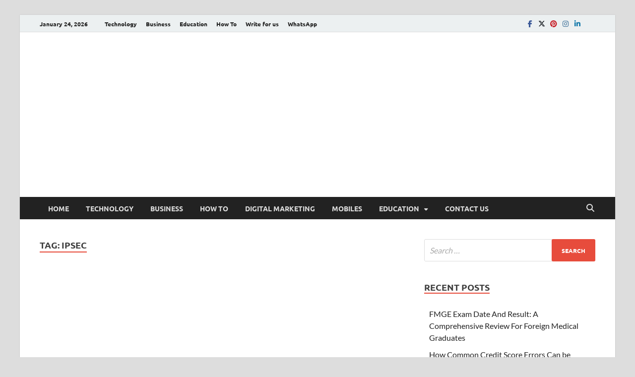

--- FILE ---
content_type: text/html; charset=UTF-8
request_url: https://www.digitaltechupdates.com/tag/ipsec/
body_size: 33399
content:
<!DOCTYPE html><html lang="en-US" class="no-js"><head><meta http-equiv="Content-Type" content="text/html;charset=UTF-8"><meta charset="UTF-8"><meta name="viewport" content="width=device-width, initial-scale=1"><link rel="profile" href="http://gmpg.org/xfn/11"><script type="cwvpsbdelayedscript">(function(html){html.className = html.className.replace(/\bno-js\b/,'js')})(document.documentElement);</script><meta name="robots" content="index, follow, max-image-preview:large, max-snippet:-1, max-video-preview:-1"><title>ipsec Archives - Digital Tech Updates</title><link rel="canonical" href="https://www.digitaltechupdates.com/tag/ipsec/"><meta property="og:locale" content="en_US"><meta property="og:type" content="article"><meta property="og:title" content="ipsec Archives - Digital Tech Updates"><meta property="og:url" content="https://www.digitaltechupdates.com/tag/ipsec/"><meta property="og:site_name" content="Digital Tech Updates"><meta name="twitter:card" content="summary_large_image"><script type="application/ld+json" class="yoast-schema-graph">{"@context":"https://schema.org","@graph":[{"@type":"CollectionPage","@id":"https://www.digitaltechupdates.com/tag/ipsec/","url":"https://www.digitaltechupdates.com/tag/ipsec/","name":"ipsec Archives - Digital Tech Updates","isPartOf":{"@id":"https://www.digitaltechupdates.com/#website"},"primaryImageOfPage":{"@id":"https://www.digitaltechupdates.com/tag/ipsec/#primaryimage"},"image":{"@id":"https://www.digitaltechupdates.com/tag/ipsec/#primaryimage"},"thumbnailUrl":"https://www.digitaltechupdates.com/wp-content/uploads/2022/08/VPN-Protocols-1.png","breadcrumb":{"@id":"https://www.digitaltechupdates.com/tag/ipsec/#breadcrumb"},"inLanguage":"en-US"},{"@type":"ImageObject","inLanguage":"en-US","@id":"https://www.digitaltechupdates.com/tag/ipsec/#primaryimage","url":"https://www.digitaltechupdates.com/wp-content/uploads/2022/08/VPN-Protocols-1.png","contentUrl":"https://www.digitaltechupdates.com/wp-content/uploads/2022/08/VPN-Protocols-1.png","width":1068,"height":427,"caption":"VPN Protocols"},{"@type":"BreadcrumbList","@id":"https://www.digitaltechupdates.com/tag/ipsec/#breadcrumb","itemListElement":[{"@type":"ListItem","position":1,"name":"Home","item":"https://www.digitaltechupdates.com/"},{"@type":"ListItem","position":2,"name":"ipsec"}]},{"@type":"WebSite","@id":"https://www.digitaltechupdates.com/#website","url":"https://www.digitaltechupdates.com/","name":"Digital Tech Updates","description":"Write For Us | Technology, SEO, How To, Business","potentialAction":[{"@type":"SearchAction","target":{"@type":"EntryPoint","urlTemplate":"https://www.digitaltechupdates.com/?s={search_term_string}"},"query-input":{"@type":"PropertyValueSpecification","valueRequired":true,"valueName":"search_term_string"}}],"inLanguage":"en-US"}]}</script><link href="https://fonts.gstatic.com" crossorigin rel="preconnect"><link rel="alternate" type="application/rss+xml" title="Digital Tech Updates » Feed" href="https://www.digitaltechupdates.com/feed/"><link rel="alternate" type="application/rss+xml" title="Digital Tech Updates » Comments Feed" href="https://www.digitaltechupdates.com/comments/feed/"><link rel="alternate" type="application/rss+xml" title="Digital Tech Updates » ipsec Tag Feed" href="https://www.digitaltechupdates.com/tag/ipsec/feed/"><style id="wp-img-auto-sizes-contain-inline-css" type="text/css">img:is([sizes=auto i],[sizes^="auto," i]){contain-intrinsic-size:3000px 1500px}</style><style id="wp-emoji-styles-inline-css" type="text/css">img.wp-smiley,img.emoji{display:inline !important;border:none !important;box-shadow:none !important;height:1em !important;width:1em !important;margin:0 0.07em !important;vertical-align:-0.1em !important;background:none !important;padding:0 !important}</style><style id="wp-block-library-inline-css" type="text/css">:root{--wp-block-synced-color:#7a00df;--wp-block-synced-color--rgb:122,0,223;--wp-bound-block-color:var(--wp-block-synced-color);--wp-editor-canvas-background:#ddd;--wp-admin-theme-color:#007cba;--wp-admin-theme-color--rgb:0,124,186;--wp-admin-theme-color-darker-10:#006ba1;--wp-admin-theme-color-darker-10--rgb:0,107,160.5;--wp-admin-theme-color-darker-20:#005a87;--wp-admin-theme-color-darker-20--rgb:0,90,135;--wp-admin-border-width-focus:2px}@media (min-resolution:192dpi){:root{--wp-admin-border-width-focus:1.5px}}.wp-element-button{cursor:pointer}:root .has-very-light-gray-background-color{background-color:#eee}:root .has-very-dark-gray-background-color{background-color:#313131}:root .has-very-light-gray-color{color:#eee}:root .has-very-dark-gray-color{color:#313131}:root .has-vivid-green-cyan-to-vivid-cyan-blue-gradient-background{background:linear-gradient(135deg,#00d084,#0693e3)}:root .has-purple-crush-gradient-background{background:linear-gradient(135deg,#34e2e4,#4721fb 50%,#ab1dfe)}:root .has-hazy-dawn-gradient-background{background:linear-gradient(135deg,#faaca8,#dad0ec)}:root .has-subdued-olive-gradient-background{background:linear-gradient(135deg,#fafae1,#67a671)}:root .has-atomic-cream-gradient-background{background:linear-gradient(135deg,#fdd79a,#004a59)}:root .has-nightshade-gradient-background{background:linear-gradient(135deg,#330968,#31cdcf)}:root .has-midnight-gradient-background{background:linear-gradient(135deg,#020381,#2874fc)}:root{--wp--preset--font-size--normal:16px;--wp--preset--font-size--huge:42px}.has-regular-font-size{font-size:1em}.has-larger-font-size{font-size:2.625em}.has-normal-font-size{font-size:var(--wp--preset--font-size--normal)}.has-huge-font-size{font-size:var(--wp--preset--font-size--huge)}.has-text-align-center{text-align:center}.has-text-align-left{text-align:left}.has-text-align-right{text-align:right}.has-fit-text{white-space:nowrap!important}#end-resizable-editor-section{display:none}.aligncenter{clear:both}.items-justified-left{justify-content:flex-start}.items-justified-center{justify-content:center}.items-justified-right{justify-content:flex-end}.items-justified-space-between{justify-content:space-between}.screen-reader-text{border:0;clip-path:inset(50%);height:1px;margin:-1px;overflow:hidden;padding:0;position:absolute;width:1px;word-wrap:normal!important}.screen-reader-text:focus{background-color:#ddd;clip-path:none;color:#444;display:block;font-size:1em;height:auto;left:5px;line-height:normal;padding:15px 23px 14px;text-decoration:none;top:5px;width:auto;z-index:100000}html:where(.has-border-color){border-style:solid}html:where([style*=border-top-color]){border-top-style:solid}html:where([style*=border-right-color]){border-right-style:solid}html:where([style*=border-bottom-color]){border-bottom-style:solid}html:where([style*=border-left-color]){border-left-style:solid}html:where([style*=border-width]){border-style:solid}html:where([style*=border-top-width]){border-top-style:solid}html:where([style*=border-right-width]){border-right-style:solid}html:where([style*=border-bottom-width]){border-bottom-style:solid}html:where([style*=border-left-width]){border-left-style:solid}html:where(img[class*=wp-image-]){height:auto;max-width:100%}:where(figure){margin:0 0 1em}html:where(.is-position-sticky){--wp-admin--admin-bar--position-offset:var(--wp-admin--admin-bar--height,0px)}@media screen and (max-width:600px){html:where(.is-position-sticky){--wp-admin--admin-bar--position-offset:0px}}</style><style id="global-styles-inline-css" type="text/css">:root{--wp--preset--aspect-ratio--square:1;--wp--preset--aspect-ratio--4-3:4/3;--wp--preset--aspect-ratio--3-4:3/4;--wp--preset--aspect-ratio--3-2:3/2;--wp--preset--aspect-ratio--2-3:2/3;--wp--preset--aspect-ratio--16-9:16/9;--wp--preset--aspect-ratio--9-16:9/16;--wp--preset--color--black:#000000;--wp--preset--color--cyan-bluish-gray:#abb8c3;--wp--preset--color--white:#ffffff;--wp--preset--color--pale-pink:#f78da7;--wp--preset--color--vivid-red:#cf2e2e;--wp--preset--color--luminous-vivid-orange:#ff6900;--wp--preset--color--luminous-vivid-amber:#fcb900;--wp--preset--color--light-green-cyan:#7bdcb5;--wp--preset--color--vivid-green-cyan:#00d084;--wp--preset--color--pale-cyan-blue:#8ed1fc;--wp--preset--color--vivid-cyan-blue:#0693e3;--wp--preset--color--vivid-purple:#9b51e0;--wp--preset--gradient--vivid-cyan-blue-to-vivid-purple:linear-gradient(135deg,rgb(6,147,227) 0%,rgb(155,81,224) 100%);--wp--preset--gradient--light-green-cyan-to-vivid-green-cyan:linear-gradient(135deg,rgb(122,220,180) 0%,rgb(0,208,130) 100%);--wp--preset--gradient--luminous-vivid-amber-to-luminous-vivid-orange:linear-gradient(135deg,rgb(252,185,0) 0%,rgb(255,105,0) 100%);--wp--preset--gradient--luminous-vivid-orange-to-vivid-red:linear-gradient(135deg,rgb(255,105,0) 0%,rgb(207,46,46) 100%);--wp--preset--gradient--very-light-gray-to-cyan-bluish-gray:linear-gradient(135deg,rgb(238,238,238) 0%,rgb(169,184,195) 100%);--wp--preset--gradient--cool-to-warm-spectrum:linear-gradient(135deg,rgb(74,234,220) 0%,rgb(151,120,209) 20%,rgb(207,42,186) 40%,rgb(238,44,130) 60%,rgb(251,105,98) 80%,rgb(254,248,76) 100%);--wp--preset--gradient--blush-light-purple:linear-gradient(135deg,rgb(255,206,236) 0%,rgb(152,150,240) 100%);--wp--preset--gradient--blush-bordeaux:linear-gradient(135deg,rgb(254,205,165) 0%,rgb(254,45,45) 50%,rgb(107,0,62) 100%);--wp--preset--gradient--luminous-dusk:linear-gradient(135deg,rgb(255,203,112) 0%,rgb(199,81,192) 50%,rgb(65,88,208) 100%);--wp--preset--gradient--pale-ocean:linear-gradient(135deg,rgb(255,245,203) 0%,rgb(182,227,212) 50%,rgb(51,167,181) 100%);--wp--preset--gradient--electric-grass:linear-gradient(135deg,rgb(202,248,128) 0%,rgb(113,206,126) 100%);--wp--preset--gradient--midnight:linear-gradient(135deg,rgb(2,3,129) 0%,rgb(40,116,252) 100%);--wp--preset--font-size--small:13px;--wp--preset--font-size--medium:20px;--wp--preset--font-size--large:36px;--wp--preset--font-size--x-large:42px;--wp--preset--spacing--20:0.44rem;--wp--preset--spacing--30:0.67rem;--wp--preset--spacing--40:1rem;--wp--preset--spacing--50:1.5rem;--wp--preset--spacing--60:2.25rem;--wp--preset--spacing--70:3.38rem;--wp--preset--spacing--80:5.06rem;--wp--preset--shadow--natural:6px 6px 9px rgba(0,0,0,0.2);--wp--preset--shadow--deep:12px 12px 50px rgba(0,0,0,0.4);--wp--preset--shadow--sharp:6px 6px 0px rgba(0,0,0,0.2);--wp--preset--shadow--outlined:6px 6px 0px -3px rgb(255,255,255),6px 6px rgb(0,0,0);--wp--preset--shadow--crisp:6px 6px 0px rgb(0,0,0)}:where(.is-layout-flex){gap:0.5em}:where(.is-layout-grid){gap:0.5em}body .is-layout-flex{display:flex}.is-layout-flex{flex-wrap:wrap;align-items:center}.is-layout-flex >:is(*,div){margin:0}body .is-layout-grid{display:grid}.is-layout-grid >:is(*,div){margin:0}:where(.wp-block-columns.is-layout-flex){gap:2em}:where(.wp-block-columns.is-layout-grid){gap:2em}:where(.wp-block-post-template.is-layout-flex){gap:1.25em}:where(.wp-block-post-template.is-layout-grid){gap:1.25em}.has-black-color{color:var(--wp--preset--color--black) !important}.has-cyan-bluish-gray-color{color:var(--wp--preset--color--cyan-bluish-gray) !important}.has-white-color{color:var(--wp--preset--color--white) !important}.has-pale-pink-color{color:var(--wp--preset--color--pale-pink) !important}.has-vivid-red-color{color:var(--wp--preset--color--vivid-red) !important}.has-luminous-vivid-orange-color{color:var(--wp--preset--color--luminous-vivid-orange) !important}.has-luminous-vivid-amber-color{color:var(--wp--preset--color--luminous-vivid-amber) !important}.has-light-green-cyan-color{color:var(--wp--preset--color--light-green-cyan) !important}.has-vivid-green-cyan-color{color:var(--wp--preset--color--vivid-green-cyan) !important}.has-pale-cyan-blue-color{color:var(--wp--preset--color--pale-cyan-blue) !important}.has-vivid-cyan-blue-color{color:var(--wp--preset--color--vivid-cyan-blue) !important}.has-vivid-purple-color{color:var(--wp--preset--color--vivid-purple) !important}.has-black-background-color{background-color:var(--wp--preset--color--black) !important}.has-cyan-bluish-gray-background-color{background-color:var(--wp--preset--color--cyan-bluish-gray) !important}.has-white-background-color{background-color:var(--wp--preset--color--white) !important}.has-pale-pink-background-color{background-color:var(--wp--preset--color--pale-pink) !important}.has-vivid-red-background-color{background-color:var(--wp--preset--color--vivid-red) !important}.has-luminous-vivid-orange-background-color{background-color:var(--wp--preset--color--luminous-vivid-orange) !important}.has-luminous-vivid-amber-background-color{background-color:var(--wp--preset--color--luminous-vivid-amber) !important}.has-light-green-cyan-background-color{background-color:var(--wp--preset--color--light-green-cyan) !important}.has-vivid-green-cyan-background-color{background-color:var(--wp--preset--color--vivid-green-cyan) !important}.has-pale-cyan-blue-background-color{background-color:var(--wp--preset--color--pale-cyan-blue) !important}.has-vivid-cyan-blue-background-color{background-color:var(--wp--preset--color--vivid-cyan-blue) !important}.has-vivid-purple-background-color{background-color:var(--wp--preset--color--vivid-purple) !important}.has-black-border-color{border-color:var(--wp--preset--color--black) !important}.has-cyan-bluish-gray-border-color{border-color:var(--wp--preset--color--cyan-bluish-gray) !important}.has-white-border-color{border-color:var(--wp--preset--color--white) !important}.has-pale-pink-border-color{border-color:var(--wp--preset--color--pale-pink) !important}.has-vivid-red-border-color{border-color:var(--wp--preset--color--vivid-red) !important}.has-luminous-vivid-orange-border-color{border-color:var(--wp--preset--color--luminous-vivid-orange) !important}.has-luminous-vivid-amber-border-color{border-color:var(--wp--preset--color--luminous-vivid-amber) !important}.has-light-green-cyan-border-color{border-color:var(--wp--preset--color--light-green-cyan) !important}.has-vivid-green-cyan-border-color{border-color:var(--wp--preset--color--vivid-green-cyan) !important}.has-pale-cyan-blue-border-color{border-color:var(--wp--preset--color--pale-cyan-blue) !important}.has-vivid-cyan-blue-border-color{border-color:var(--wp--preset--color--vivid-cyan-blue) !important}.has-vivid-purple-border-color{border-color:var(--wp--preset--color--vivid-purple) !important}.has-vivid-cyan-blue-to-vivid-purple-gradient-background{background:var(--wp--preset--gradient--vivid-cyan-blue-to-vivid-purple) !important}.has-light-green-cyan-to-vivid-green-cyan-gradient-background{background:var(--wp--preset--gradient--light-green-cyan-to-vivid-green-cyan) !important}.has-luminous-vivid-amber-to-luminous-vivid-orange-gradient-background{background:var(--wp--preset--gradient--luminous-vivid-amber-to-luminous-vivid-orange) !important}.has-luminous-vivid-orange-to-vivid-red-gradient-background{background:var(--wp--preset--gradient--luminous-vivid-orange-to-vivid-red) !important}.has-very-light-gray-to-cyan-bluish-gray-gradient-background{background:var(--wp--preset--gradient--very-light-gray-to-cyan-bluish-gray) !important}.has-cool-to-warm-spectrum-gradient-background{background:var(--wp--preset--gradient--cool-to-warm-spectrum) !important}.has-blush-light-purple-gradient-background{background:var(--wp--preset--gradient--blush-light-purple) !important}.has-blush-bordeaux-gradient-background{background:var(--wp--preset--gradient--blush-bordeaux) !important}.has-luminous-dusk-gradient-background{background:var(--wp--preset--gradient--luminous-dusk) !important}.has-pale-ocean-gradient-background{background:var(--wp--preset--gradient--pale-ocean) !important}.has-electric-grass-gradient-background{background:var(--wp--preset--gradient--electric-grass) !important}.has-midnight-gradient-background{background:var(--wp--preset--gradient--midnight) !important}.has-small-font-size{font-size:var(--wp--preset--font-size--small) !important}.has-medium-font-size{font-size:var(--wp--preset--font-size--medium) !important}.has-large-font-size{font-size:var(--wp--preset--font-size--large) !important}.has-x-large-font-size{font-size:var(--wp--preset--font-size--x-large) !important}</style><style id="classic-theme-styles-inline-css" type="text/css">.wp-block-button__link{color:#fff;background-color:#32373c;border-radius:9999px;box-shadow:none;text-decoration:none;padding:calc(.667em + 2px) calc(1.333em + 2px);font-size:1.125em}.wp-block-file__button{background:#32373c;color:#fff;text-decoration:none}</style><link rel="stylesheet" id="hitmag-pro-font-awesome-css" href="https://www.digitaltechupdates.com/wp-content/themes/hitmag-pro/css/all.min.css?ver=6.5.1" type="text/css" media="all"><link rel="stylesheet" id="hitmag-pro-style-css" href="https://www.digitaltechupdates.com/wp-content/themes/hitmag-pro/style.css?ver=1.5.2" type="text/css" media="all"><link rel="stylesheet" id="jquery-magnific-popup-css" href="https://www.digitaltechupdates.com/wp-content/themes/hitmag-pro/css/magnific-popup.css?ver=6.9" type="text/css" media="all"><script type="cwvpsbdelayedscript" src="https://www.digitaltechupdates.com/wp-includes/js/jquery/jquery.min.js" id="jquery-core-js" data-cwvpsb-type="text/javascript" defer></script><script type="cwvpsbdelayedscript" src="https://www.digitaltechupdates.com/wp-includes/js/jquery/jquery-migrate.min.js" id="jquery-migrate-js" data-cwvpsb-type="text/javascript" defer></script><script type="cwvpsbdelayedscript" id="cwvpsb_lazyload-js-extra" data-cwvpsb-type="text/javascript">

var cwvpsb_lazyload = {"type":"lazy"};
//# sourceURL=cwvpsb_lazyload-js-extra

</script><script type="cwvpsbdelayedscript" src="https://www.digitaltechupdates.com/wp-content/plugins/core-web-vitals-pagespeed-booster/includes/images/lazy-load-public.min.js" id="cwvpsb_lazyload-js" data-cwvpsb-type="text/javascript" defer></script><link rel="https://api.w.org/" href="https://www.digitaltechupdates.com/wp-json/"><link rel="alternate" title="JSON" type="application/json" href="https://www.digitaltechupdates.com/wp-json/wp/v2/tags/3456"><link rel="EditURI" type="application/rsd+xml" title="RSD" href="https://www.digitaltechupdates.com/xmlrpc.php?rsd"><meta name="generator" content="WordPress 6.9"> <meta name="onesignal" content="wordpress-plugin"> <script type="cwvpsbdelayedscript">
window.OneSignalDeferred = window.OneSignalDeferred || [];
OneSignalDeferred.push(function(OneSignal) {
var oneSignal_options = {};
window._oneSignalInitOptions = oneSignal_options;
oneSignal_options['serviceWorkerParam'] = { scope: '/wp-content/plugins/onesignal-free-web-push-notifications/sdk_files/push/onesignal/' };
oneSignal_options['serviceWorkerPath'] = 'OneSignalSDKWorker.js';
OneSignal.Notifications.setDefaultUrl("https://www.digitaltechupdates.com");
oneSignal_options['wordpress'] = true;
oneSignal_options['appId'] = 'a14b2cdd-1d53-42d0-bc32-89565c456331';
oneSignal_options['allowLocalhostAsSecureOrigin'] = true;
oneSignal_options['welcomeNotification'] = { };
oneSignal_options['welcomeNotification']['title'] = "Digital Tech Updates is an IOT guide for Latest technology News, Trends, and Updates for professionals";
oneSignal_options['welcomeNotification']['message'] = "";
oneSignal_options['welcomeNotification']['url'] = "https://digitaltechupdates.com/";
oneSignal_options['path'] = "https://www.digitaltechupdates.com/wp-content/plugins/onesignal-free-web-push-notifications/sdk_files/";
oneSignal_options['safari_web_id'] = "https://digitaltechupdates.com/";
oneSignal_options['promptOptions'] = { };
oneSignal_options['notifyButton'] = { };
oneSignal_options['notifyButton']['enable'] = true;
oneSignal_options['notifyButton']['position'] = 'bottom-left';
oneSignal_options['notifyButton']['theme'] = 'default';
oneSignal_options['notifyButton']['size'] = 'medium';
oneSignal_options['notifyButton']['showCredit'] = true;
oneSignal_options['notifyButton']['text'] = {};
oneSignal_options['notifyButton']['colors'] = {};
oneSignal_options['notifyButton']['offset'] = {};
oneSignal_options['notifyButton']['offset']['bottom'] = '60px';
oneSignal_options['notifyButton']['offset']['left'] = '20px';
oneSignal_options['notifyButton']['offset']['right'] = '20px';
OneSignal.init(window._oneSignalInitOptions);
OneSignal.Slidedown.promptPush()      });
function documentInitOneSignal() {
var oneSignal_elements = document.getElementsByClassName("OneSignal-prompt");
var oneSignalLinkClickHandler = function(event) { OneSignal.Notifications.requestPermission(); event.preventDefault(); };        for(var i = 0; i < oneSignal_elements.length; i++)
oneSignal_elements[i].addEventListener('click', oneSignalLinkClickHandler, false);
}
if (document.readyState === 'complete') {
documentInitOneSignal();
}
else {
window.addEventListener("load", function(event){
documentInitOneSignal();
});
}
</script><style type="text/css">.site-title,.site-description{position:absolute;clip:rect(1px,1px,1px,1px)}</style><script async src="https://pagead2.googlesyndication.com/pagead/js/adsbygoogle.js?client=ca-pub-5922352750846195" crossorigin="anonymous" type="cwvpsbdelayedscript" defer></script> <meta name="publication-media-verification" content="5c0330ec64d8438886dcc990a04994c1"><style type="text/css" id="wp-custom-css">5 Successful SEO Marketing Tips for Small BusinessesIn the modern day world,there are many ways in which people in business can choose to boost their business. Having a website for your business can offer desirable results actually and help your business to reach out to more and more people.For your business to be known to a large number of people,it is essential to make sure that your business website acquires a good ranking on Google. The term Search Engine Optimization (SEO) stands for the procedure of boosting a website in different ways so that it can earn a top ranking in the Google search results when a user searches for specific phrases and words.It is essential for a website to have a robust SEO strategy. This can help to boost up the business profit by making it reach out to more and more people. SEO,although entirely new in the market,has gained immense popularity and is known for being one of the most effective methods of optimization.This article discusses the benefits and some of the effective SEO Tips which can help to build a valid and reliable SEO for any business website.Benefits of Effective Search Engine OptimizationGiven below are some of the benefits of SEO. Assessment of the different advantages of SEO is essential for a business holder to decide if or not it is fit for his business. The Better Understanding Of The Prospect:The first and foremost step for a well-organized and thought out SEO campaign is a questionnaire which helps you as well as the agency to have a better understanding of your hopes,goals,and expectations. This also helps you to have a better understanding of what an ideal prospect is supposed to look like. Improved Knowledge Of The Industry And Better Assessment Of The Competition:SEO helps you to have a better knowledge and understanding of the industry in which you are and the competition which might be offered by the other companies offering the similar services in the market. Optimization of the website provides tangible results. An Increase of Visibility in Search Engines:An increase in visibility is the most apparent benefit which can be derived out of effective search engine optimization. This also helps to improve the rank of your website in the Google search engine results,which,in turn,helps to boost the traffic. Long-Lasting Effects of SEO:Good SEO campaign is sure to leave a long-lasting impact on the perception of the search engine of the website which is given.Read on to find out some of the effective ways of establishing a successful SEO business so that your website can acquire a successful ranking in the Google search.5 Effective Tips for Establishing a Successful SEO BusinessThese hacks will help you to establish a successful SEO business. These tips will make your website easily accessible to the viewers as soon as they type the keywords:Opt For Local Providers:Search Engine Optimization is a technique which is globally accepted. It is due to this reason that SEO helps an individual to connect with the service providers of SEO from all across the globe. One needs to be careful about fraudulent activities because the internet is full of frauds. One of the major advantages of opting for a local SEO Training provider in Surat is that he will be able to understand your needs much better than an SEO provider from another country. This also improves the scope of communication. Restrictions on the understanding of needs and languages are eliminated if you hire an SEO service provider who is local. Try To Avoid Outsourcing Overseas:Although outsourcing your work to an overseas SEO service provider can help you to get your Search Engine optimization task in no time and at a relatively low cost,it is advisable to choose a local SEO provider. The main issue which is related to availing the service of a foreign SEO service provider is that there will be trouble regarding understanding and proper communication which can result in the formation of an unprofessional business image. This happens due to the amalgamation of automated copywriting and poor language knowledge. Get Hold Of An SEO Strategy Which Is Thoroughly Tailored:While flipping through the options,you may come across some options which will seem to be a good way of investing and obtaining the desirous results in no time. These service providers can have reverse and adverse effect on your business. It is advisable to opt for a reputed SEO service provider who will offer you the best-customized SEO plan which will be designed to suit you as well as your business&rsquo;needs. Avoid choosing packages and choose a tailored SEO plan instead which will help your business to flourish! Assess Your Growth:&nbsp;Monitoring your extension is essential. This is mainly done through the progress reports that are prepared and provided by the SEO service providers on a monthly base. These reports contain all the valuable information regarding the online business and the website. You will also be notified about the Google ranking of your website. These reports have to be taken into consideration thoroughly so that necessary steps can be made whenever necessary. Be Proactive:The market is full of fraudulent people. It might happen that the SEO professional,whom you have assigned your optimization task to,decides to discontinue the work in the middle of the process. In this case,it is advised to manage a backup so that it can be used for future reference and also,your new SEO service provider doesn't have to start the work from scratch. Thus,it is essential to have a backup and a keen eye to prevent your business from having to undergo colossal destruction.These tips are sure to exhibit notable results and increase the number of people visiting your website. You can also seek the assistance of different software which will help to track the traffic in your website over a designated period.Alongside all these,there are many measures that you need to take by yourself so that you can attract more and more viewers and give your website a notable boost. Among these,the first and foremost prerequisite is to conduct thorough research of the keyword before publishing content. This is of utmost necessity because the right kind of keyword will help to bring your website and its contents to the surface,thereby,making it known to the people. Above that,if you can provide information content,that will serve as an icing on the cake.To keep your business firm from going into oblivion,you need to publish contents on a regular basis. You don't have to do it every day but at specified intervals. The material that you post doesn't always have to be text. It can be anything which is related to your business. This will help to keep the audience engaged.</style><style id="kirki-inline-styles">.site-title{font-family:Open Sans;font-size:36px;font-weight:700;line-height:1.3}body{font-family:Lato;font-size:16px;font-weight:400;line-height:1.5;color:#404040}#hm-tabs .hm-tab-anchor,.arc-page-title,.cat-links,.elementor-widget-container h5,.footer-widget-title,.hm-top-bar,.is-style-hitmag-widget-title,.main-navigation,.post-navigation .meta-nav,.srch-page-title,.widget-title,.widgettitle,.woocommerce div.product .woocommerce-tabs .panel h2,.related > h2,.woocommerce-checkout h3,.cart_totals h2{font-family:Ubuntu;font-weight:700}#hm-search-form .search-form .search-submit,.th-readmore,.wp-block-search .wp-block-search__button,a.hm-viewall,button,input[type="button"],input[type="reset"],input[type="submit"]{font-family:Ubuntu;font-weight:700}.main-navigation ul{font-size:14px}h1,h2,h3,h4,h5,h6{font-family:Lato;font-weight:700}h1{font-size:36px}h2{font-size:32px}h3{font-size:28px}h4{font-size:24px}h5{font-size:20px}h6{font-size:16px}.hitmag-wrapper{background-color:#ffffff}.site-title a:hover{color:#222222}.site-header{background-color:#ffffff}.hitmag-page .entry-title,.hitmag-post .entry-title a,.hitmag-single .entry-title,.hmb-entry-title a,.hms-title a,.hmw-grid-post .post-title a,.widget_post_views_counter_list_widget a.post-title,.woocommerce-loop-product__title{color:#222222}.hitmag-post .entry-meta,.hitmag-post .entry-meta a,.hitmag-single .entry-meta,.hitmag-single .entry-meta a,.hmb-entry-meta,.hms-meta,.hmb-entry-meta a,.hms-meta a{color:#888888}a{color:#3498DB}a:hover{color:#e74c3c}#hm-search-form .search-form .search-submit,.search-form .search-submit,.th-readmore,.wp-block-search .wp-block-search__button,a.hm-viewall,button,input[type="button"],input[type="reset"],input[type="submit"]{background-color:#e74c3c}#hm-search-form .search-form .search-submit,.footer-widget-area a.hm-viewall,.footer-widget-area a.hm-viewall:visited,.search-form .search-submit,.th-readmore,.th-readmore:active,.th-readmore:focus,.th-readmore:visited,.wp-block-search .wp-block-search__button,a.hm-viewall,a.hm-viewall:visited,button,input[type="button"],input[type="reset"],input[type="submit"]{color:#ffffff}#hm-search-form .search-form .search-submit:hover,.footer-widget-area a.hm-viewall:hover,.search-form .search-submit:hover,.th-readmore:hover,.wp-block-search .wp-block-search__button:hover,a.hm-viewall:hover,button:hover,input[type="button"]:hover,input[type="reset"]:hover,input[type="submit"]:hover{background-color:#222222;color:#ffffff}.hm-nav-container,.main-navigation,.main-navigation ul ul.toggled-on{background-color:#222222}.dropdown-toggle,.hm-search-button-icon,.main-navigation a,.main-navigation ul ul.toggled-on a,.menu-toggle{color:#dddddd}.main-navigation .current-menu-ancestor > a,.main-navigation .current-menu-item > a,.main-navigation .current_page_ancestor > a,.main-navigation .current_page_item > a,.main-navigation a:hover,.main-navigation ul ul.toggled-on a:hover,.menu-toggle,.menu-toggle:focus,.menu-toggle:hover{background-color:#E74C3C}.dropdown-toggle:hover,.main-navigation .current-menu-ancestor > a,.main-navigation .current-menu-item > a,.main-navigation .current_page_ancestor > a,.main-navigation .current_page_item > a,.main-navigation a:hover,.main-navigation ul ul.toggled-on a:hover,.menu-toggle,.menu-toggle:hover{color:#ffffff}.main-navigation ul ul{background-color:#333333}.main-navigation ul ul a{color:#dddddd}.main-navigation ul ul .current-menu-ancestor > a,.main-navigation ul ul .current-menu-item > a,.main-navigation ul ul .current_page_ancestor > a,.main-navigation ul ul .current_page_item > a,.main-navigation ul ul a:hover{background-color:#E74C3C;color:#ffffff}.hm-top-bar,.hm-topnavbutton{background-color:#ECF0F1}#top-nav-button,.hm-top-bar,.top-navigation a{color:#222222}#top-nav-button:hover,.top-navigation .current-menu-ancestor > a,.top-navigation .current-menu-item > a,.top-navigation .current_page_ancestor > a,.top-navigation .current_page_item > a,.top-navigation a:hover{color:#e74c3c}.responsive-topnav,.top-navigation ul ul{background-color:#ECF0F1}.responsive-topnav li a,.top-navigation ul ul a{color:#222222}.responsive-topnav ul#top-menu li a:hover,.top-navigation ul ul .current-menu-ancestor > a,.top-navigation ul ul .current-menu-item > a,.top-navigation ul ul .current_page_ancestor > a,.top-navigation ul ul .current_page_item > a,.top-navigation ul ul a:hover{background-color:#E74C3C}.responsive-topnav li a:hover,.top-navigation ul ul .current-menu-ancestor > a,.top-navigation ul ul .current-menu-item > a,.top-navigation ul ul .current_page_ancestor > a,.top-navigation ul ul .current_page_item > a,.top-navigation ul ul a:hover{color:#ffffff}.site-footer{background-color:#222222}.footer-widget-title{color:#eeeeee}.footer-widget-area,.footer-widget-area .hmb-entry-meta,.footer-widget-area .hmb-entry-meta a,.footer-widget-area .hmb-entry-summary,.footer-widget-area .hms-meta,.footer-widget-area .hms-meta a{color:#cccccc}.footer-widget-area .hmb-entry-title a,.footer-widget-area .hms-title a,.footer-widget-area .hmw-grid-post .post-title a,.footer-widget-area .widget a,.footer-widget-area a{color:#dddddd}.footer-navigation ul li a:hover,.footer-widget-area .hmb-entry-meta a:hover,.footer-widget-area .hmb-entry-title a:hover,.footer-widget-area .hms-meta a:hover,.footer-widget-area .hms-title a:hover,.footer-widget-area .hmw-grid-post .post-title a:hover,.footer-widget-area .widget a:hover,.footer-widget-area a:hover,.site-info a:hover{color:#e74c3c}.site-info{background-color:#111111}.site-info,.site-info a{color:#ffffff}@font-face{font-family:'Open Sans';font-style:normal;font-weight:700;font-stretch:100%;font-display:swap;src:url(https://www.digitaltechupdates.com/wp-content/fonts/open-sans/memSYaGs126MiZpBA-UvWbX2vVnXBbObj2OVZyOOSr4dVJWUgsg-1x4taVIGxA.woff2) format('woff2');unicode-range:U+0460-052F,U+1C80-1C8A,U+20B4,U+2DE0-2DFF,U+A640-A69F,U+FE2E-FE2F}@font-face{font-family:'Open Sans';font-style:normal;font-weight:700;font-stretch:100%;font-display:swap;src:url(https://www.digitaltechupdates.com/wp-content/fonts/open-sans/memSYaGs126MiZpBA-UvWbX2vVnXBbObj2OVZyOOSr4dVJWUgsg-1x4kaVIGxA.woff2) format('woff2');unicode-range:U+0301,U+0400-045F,U+0490-0491,U+04B0-04B1,U+2116}@font-face{font-family:'Open Sans';font-style:normal;font-weight:700;font-stretch:100%;font-display:swap;src:url(https://www.digitaltechupdates.com/wp-content/fonts/open-sans/memSYaGs126MiZpBA-UvWbX2vVnXBbObj2OVZyOOSr4dVJWUgsg-1x4saVIGxA.woff2) format('woff2');unicode-range:U+1F00-1FFF}@font-face{font-family:'Open Sans';font-style:normal;font-weight:700;font-stretch:100%;font-display:swap;src:url(https://www.digitaltechupdates.com/wp-content/fonts/open-sans/memSYaGs126MiZpBA-UvWbX2vVnXBbObj2OVZyOOSr4dVJWUgsg-1x4jaVIGxA.woff2) format('woff2');unicode-range:U+0370-0377,U+037A-037F,U+0384-038A,U+038C,U+038E-03A1,U+03A3-03FF}@font-face{font-family:'Open Sans';font-style:normal;font-weight:700;font-stretch:100%;font-display:swap;src:url(https://www.digitaltechupdates.com/wp-content/fonts/open-sans/memSYaGs126MiZpBA-UvWbX2vVnXBbObj2OVZyOOSr4dVJWUgsg-1x4iaVIGxA.woff2) format('woff2');unicode-range:U+0307-0308,U+0590-05FF,U+200C-2010,U+20AA,U+25CC,U+FB1D-FB4F}@font-face{font-family:'Open Sans';font-style:normal;font-weight:700;font-stretch:100%;font-display:swap;src:url(https://www.digitaltechupdates.com/wp-content/fonts/open-sans/memSYaGs126MiZpBA-UvWbX2vVnXBbObj2OVZyOOSr4dVJWUgsg-1x5caVIGxA.woff2) format('woff2');unicode-range:U+0302-0303,U+0305,U+0307-0308,U+0310,U+0312,U+0315,U+031A,U+0326-0327,U+032C,U+032F-0330,U+0332-0333,U+0338,U+033A,U+0346,U+034D,U+0391-03A1,U+03A3-03A9,U+03B1-03C9,U+03D1,U+03D5-03D6,U+03F0-03F1,U+03F4-03F5,U+2016-2017,U+2034-2038,U+203C,U+2040,U+2043,U+2047,U+2050,U+2057,U+205F,U+2070-2071,U+2074-208E,U+2090-209C,U+20D0-20DC,U+20E1,U+20E5-20EF,U+2100-2112,U+2114-2115,U+2117-2121,U+2123-214F,U+2190,U+2192,U+2194-21AE,U+21B0-21E5,U+21F1-21F2,U+21F4-2211,U+2213-2214,U+2216-22FF,U+2308-230B,U+2310,U+2319,U+231C-2321,U+2336-237A,U+237C,U+2395,U+239B-23B7,U+23D0,U+23DC-23E1,U+2474-2475,U+25AF,U+25B3,U+25B7,U+25BD,U+25C1,U+25CA,U+25CC,U+25FB,U+266D-266F,U+27C0-27FF,U+2900-2AFF,U+2B0E-2B11,U+2B30-2B4C,U+2BFE,U+3030,U+FF5B,U+FF5D,U+1D400-1D7FF,U+1EE00-1EEFF}@font-face{font-family:'Open Sans';font-style:normal;font-weight:700;font-stretch:100%;font-display:swap;src:url(https://www.digitaltechupdates.com/wp-content/fonts/open-sans/memSYaGs126MiZpBA-UvWbX2vVnXBbObj2OVZyOOSr4dVJWUgsg-1x5OaVIGxA.woff2) format('woff2');unicode-range:U+0001-000C,U+000E-001F,U+007F-009F,U+20DD-20E0,U+20E2-20E4,U+2150-218F,U+2190,U+2192,U+2194-2199,U+21AF,U+21E6-21F0,U+21F3,U+2218-2219,U+2299,U+22C4-22C6,U+2300-243F,U+2440-244A,U+2460-24FF,U+25A0-27BF,U+2800-28FF,U+2921-2922,U+2981,U+29BF,U+29EB,U+2B00-2BFF,U+4DC0-4DFF,U+FFF9-FFFB,U+10140-1018E,U+10190-1019C,U+101A0,U+101D0-101FD,U+102E0-102FB,U+10E60-10E7E,U+1D2C0-1D2D3,U+1D2E0-1D37F,U+1F000-1F0FF,U+1F100-1F1AD,U+1F1E6-1F1FF,U+1F30D-1F30F,U+1F315,U+1F31C,U+1F31E,U+1F320-1F32C,U+1F336,U+1F378,U+1F37D,U+1F382,U+1F393-1F39F,U+1F3A7-1F3A8,U+1F3AC-1F3AF,U+1F3C2,U+1F3C4-1F3C6,U+1F3CA-1F3CE,U+1F3D4-1F3E0,U+1F3ED,U+1F3F1-1F3F3,U+1F3F5-1F3F7,U+1F408,U+1F415,U+1F41F,U+1F426,U+1F43F,U+1F441-1F442,U+1F444,U+1F446-1F449,U+1F44C-1F44E,U+1F453,U+1F46A,U+1F47D,U+1F4A3,U+1F4B0,U+1F4B3,U+1F4B9,U+1F4BB,U+1F4BF,U+1F4C8-1F4CB,U+1F4D6,U+1F4DA,U+1F4DF,U+1F4E3-1F4E6,U+1F4EA-1F4ED,U+1F4F7,U+1F4F9-1F4FB,U+1F4FD-1F4FE,U+1F503,U+1F507-1F50B,U+1F50D,U+1F512-1F513,U+1F53E-1F54A,U+1F54F-1F5FA,U+1F610,U+1F650-1F67F,U+1F687,U+1F68D,U+1F691,U+1F694,U+1F698,U+1F6AD,U+1F6B2,U+1F6B9-1F6BA,U+1F6BC,U+1F6C6-1F6CF,U+1F6D3-1F6D7,U+1F6E0-1F6EA,U+1F6F0-1F6F3,U+1F6F7-1F6FC,U+1F700-1F7FF,U+1F800-1F80B,U+1F810-1F847,U+1F850-1F859,U+1F860-1F887,U+1F890-1F8AD,U+1F8B0-1F8BB,U+1F8C0-1F8C1,U+1F900-1F90B,U+1F93B,U+1F946,U+1F984,U+1F996,U+1F9E9,U+1FA00-1FA6F,U+1FA70-1FA7C,U+1FA80-1FA89,U+1FA8F-1FAC6,U+1FACE-1FADC,U+1FADF-1FAE9,U+1FAF0-1FAF8,U+1FB00-1FBFF}@font-face{font-family:'Open Sans';font-style:normal;font-weight:700;font-stretch:100%;font-display:swap;src:url(https://www.digitaltechupdates.com/wp-content/fonts/open-sans/memSYaGs126MiZpBA-UvWbX2vVnXBbObj2OVZyOOSr4dVJWUgsg-1x4vaVIGxA.woff2) format('woff2');unicode-range:U+0102-0103,U+0110-0111,U+0128-0129,U+0168-0169,U+01A0-01A1,U+01AF-01B0,U+0300-0301,U+0303-0304,U+0308-0309,U+0323,U+0329,U+1EA0-1EF9,U+20AB}@font-face{font-family:'Open Sans';font-style:normal;font-weight:700;font-stretch:100%;font-display:swap;src:url(https://www.digitaltechupdates.com/wp-content/fonts/open-sans/memSYaGs126MiZpBA-UvWbX2vVnXBbObj2OVZyOOSr4dVJWUgsg-1x4uaVIGxA.woff2) format('woff2');unicode-range:U+0100-02BA,U+02BD-02C5,U+02C7-02CC,U+02CE-02D7,U+02DD-02FF,U+0304,U+0308,U+0329,U+1D00-1DBF,U+1E00-1E9F,U+1EF2-1EFF,U+2020,U+20A0-20AB,U+20AD-20C0,U+2113,U+2C60-2C7F,U+A720-A7FF}@font-face{font-family:'Open Sans';font-style:normal;font-weight:700;font-stretch:100%;font-display:swap;src:url(https://www.digitaltechupdates.com/wp-content/fonts/open-sans/memSYaGs126MiZpBA-UvWbX2vVnXBbObj2OVZyOOSr4dVJWUgsg-1x4gaVI.woff2) format('woff2');unicode-range:U+0000-00FF,U+0131,U+0152-0153,U+02BB-02BC,U+02C6,U+02DA,U+02DC,U+0304,U+0308,U+0329,U+2000-206F,U+20AC,U+2122,U+2191,U+2193,U+2212,U+2215,U+FEFF,U+FFFD}@font-face{font-family:'Lato';font-style:normal;font-weight:400;font-display:swap;src:url(https://www.digitaltechupdates.com/wp-content/fonts/lato/S6uyw4BMUTPHjxAwXjeu.woff2) format('woff2');unicode-range:U+0100-02BA,U+02BD-02C5,U+02C7-02CC,U+02CE-02D7,U+02DD-02FF,U+0304,U+0308,U+0329,U+1D00-1DBF,U+1E00-1E9F,U+1EF2-1EFF,U+2020,U+20A0-20AB,U+20AD-20C0,U+2113,U+2C60-2C7F,U+A720-A7FF}@font-face{font-family:'Lato';font-style:normal;font-weight:400;font-display:swap;src:url(https://www.digitaltechupdates.com/wp-content/fonts/lato/S6uyw4BMUTPHjx4wXg.woff2) format('woff2');unicode-range:U+0000-00FF,U+0131,U+0152-0153,U+02BB-02BC,U+02C6,U+02DA,U+02DC,U+0304,U+0308,U+0329,U+2000-206F,U+20AC,U+2122,U+2191,U+2193,U+2212,U+2215,U+FEFF,U+FFFD}@font-face{font-family:'Lato';font-style:normal;font-weight:700;font-display:swap;src:url(https://www.digitaltechupdates.com/wp-content/fonts/lato/S6u9w4BMUTPHh6UVSwaPGR_p.woff2) format('woff2');unicode-range:U+0100-02BA,U+02BD-02C5,U+02C7-02CC,U+02CE-02D7,U+02DD-02FF,U+0304,U+0308,U+0329,U+1D00-1DBF,U+1E00-1E9F,U+1EF2-1EFF,U+2020,U+20A0-20AB,U+20AD-20C0,U+2113,U+2C60-2C7F,U+A720-A7FF}@font-face{font-family:'Lato';font-style:normal;font-weight:700;font-display:swap;src:url(https://www.digitaltechupdates.com/wp-content/fonts/lato/S6u9w4BMUTPHh6UVSwiPGQ.woff2) format('woff2');unicode-range:U+0000-00FF,U+0131,U+0152-0153,U+02BB-02BC,U+02C6,U+02DA,U+02DC,U+0304,U+0308,U+0329,U+2000-206F,U+20AC,U+2122,U+2191,U+2193,U+2212,U+2215,U+FEFF,U+FFFD}@font-face{font-family:'Ubuntu';font-style:normal;font-weight:700;font-display:swap;src:url(https://www.digitaltechupdates.com/wp-content/fonts/ubuntu/4iCv6KVjbNBYlgoCxCvjvWyNL4U.woff2) format('woff2');unicode-range:U+0460-052F,U+1C80-1C8A,U+20B4,U+2DE0-2DFF,U+A640-A69F,U+FE2E-FE2F}@font-face{font-family:'Ubuntu';font-style:normal;font-weight:700;font-display:swap;src:url(https://www.digitaltechupdates.com/wp-content/fonts/ubuntu/4iCv6KVjbNBYlgoCxCvjtGyNL4U.woff2) format('woff2');unicode-range:U+0301,U+0400-045F,U+0490-0491,U+04B0-04B1,U+2116}@font-face{font-family:'Ubuntu';font-style:normal;font-weight:700;font-display:swap;src:url(https://www.digitaltechupdates.com/wp-content/fonts/ubuntu/4iCv6KVjbNBYlgoCxCvjvGyNL4U.woff2) format('woff2');unicode-range:U+1F00-1FFF}@font-face{font-family:'Ubuntu';font-style:normal;font-weight:700;font-display:swap;src:url(https://www.digitaltechupdates.com/wp-content/fonts/ubuntu/4iCv6KVjbNBYlgoCxCvjs2yNL4U.woff2) format('woff2');unicode-range:U+0370-0377,U+037A-037F,U+0384-038A,U+038C,U+038E-03A1,U+03A3-03FF}@font-face{font-family:'Ubuntu';font-style:normal;font-weight:700;font-display:swap;src:url(https://www.digitaltechupdates.com/wp-content/fonts/ubuntu/4iCv6KVjbNBYlgoCxCvjvmyNL4U.woff2) format('woff2');unicode-range:U+0100-02BA,U+02BD-02C5,U+02C7-02CC,U+02CE-02D7,U+02DD-02FF,U+0304,U+0308,U+0329,U+1D00-1DBF,U+1E00-1E9F,U+1EF2-1EFF,U+2020,U+20A0-20AB,U+20AD-20C0,U+2113,U+2C60-2C7F,U+A720-A7FF}@font-face{font-family:'Ubuntu';font-style:normal;font-weight:700;font-display:swap;src:url(https://www.digitaltechupdates.com/wp-content/fonts/ubuntu/4iCv6KVjbNBYlgoCxCvjsGyN.woff2) format('woff2');unicode-range:U+0000-00FF,U+0131,U+0152-0153,U+02BB-02BC,U+02C6,U+02DA,U+02DC,U+0304,U+0308,U+0329,U+2000-206F,U+20AC,U+2122,U+2191,U+2193,U+2212,U+2215,U+FEFF,U+FFFD}</style></head><body class="archive tag tag-ipsec tag-3456 wp-custom-logo wp-embed-responsive wp-theme-hitmag-pro group-blog hfeed th-right-sidebar"><div id="page" class="site hitmag-wrapper"><a class="skip-link screen-reader-text" href="#content">Skip to content</a><header id="masthead" class="site-header" role="banner"><meta http-equiv="Content-Type" content="text/html;charset=UTF-8"><div class="hm-topnavbutton"><div class="hm-nwrap"><a href="#" class="navbutton" id="top-nav-button"><span class="top-nav-btn-lbl">Top Menu</span></a></div></div><div class="responsive-topnav"></div><div class="hm-top-bar"><div class="hm-container"><div class="hm-date">January 24, 2026</div><div id="top-navigation" class="top-navigation"><div class="menu-td-demo-top-menu-container"><ul id="top-menu" class="menu"><li id="menu-item-6170" class="menu-item menu-item-type-taxonomy menu-item-object-category menu-item-6170"><a href="https://www.digitaltechupdates.com/category/technology/">Technology</a></li><li id="menu-item-6163" class="menu-item menu-item-type-taxonomy menu-item-object-category menu-item-6163"><a href="https://www.digitaltechupdates.com/category/business/">Business</a></li><li id="menu-item-6167" class="menu-item menu-item-type-taxonomy menu-item-object-category menu-item-6167"><a href="https://www.digitaltechupdates.com/category/education/">Education</a></li><li id="menu-item-6168" class="menu-item menu-item-type-taxonomy menu-item-object-category menu-item-6168"><a href="https://www.digitaltechupdates.com/category/how-to/">How To</a></li><li id="menu-item-6172" class="menu-item menu-item-type-post_type menu-item-object-page menu-item-6172"><a href="https://www.digitaltechupdates.com/write-for-us/">Write for us</a></li><li id="menu-item-9331" class="menu-item menu-item-type-custom menu-item-object-custom menu-item-9331"><a href="https://wa.link/kyw7rm">WhatsApp</a></li></ul></div></div><div class="hm-social-menu"><div id="hm-menu-social" class="menu"><ul id="menu-social-items" class="menu-items"><li id="menu-item-7511" class="menu-item menu-item-type-custom menu-item-object-custom menu-item-7511"><a href="https://www.facebook.com/digitaltechupdates/"><span class="screen-reader-text">Facebook</span></a></li><li id="menu-item-162" class="menu-item menu-item-type-custom menu-item-object-custom menu-item-162"><a href="https://twitter.com/digital_techofc"><span class="screen-reader-text">Twitter</span></a></li><li id="menu-item-164" class="menu-item menu-item-type-custom menu-item-object-custom menu-item-164"><a href="https://in.pinterest.com/digitaltechupdates/"><span class="screen-reader-text">Pinterest</span></a></li><li id="menu-item-165" class="menu-item menu-item-type-custom menu-item-object-custom menu-item-165"><a href="https://instagram.com/honey_web_solutions"><span class="screen-reader-text">Instagram</span></a></li><li id="menu-item-8199" class="menu-item menu-item-type-custom menu-item-object-custom menu-item-8199"><a href="https://www.linkedin.com/company/digitaltech-updates/"><span class="screen-reader-text">LinkedIn</span></a></li><li id="menu-item-8201" class="menu-item menu-item-type-custom menu-item-object-custom menu-item-8201"><a href="https://wa.link/geyruc"><span class="screen-reader-text">WhatsApp</span></a></li></ul></div></div></div></div><div class="header-main-area "><div class="hm-container"><div class="site-branding"><div class="site-branding-content"><div class="hm-logo"><a href="https://www.digitaltechupdates.com/" class="custom-logo-link" rel="home"><img width="270" height="71" class="custom-logo cwvlazyload" alt="Digital-tech-updates-logo" decoding="async" data-src="https://www.digitaltechupdates.com/wp-content/uploads/cwv-webp-images/2022/07/cropped-Digital-tech-updates-logo.png.webp" src="[data-uri]" data-srcset=""></a></div><div class="hm-site-title"><p class="site-title"><a href="https://www.digitaltechupdates.com/" rel="home">Digital Tech Updates</a></p><p class="site-description">Write For Us | Technology, SEO, How To, Business</p></div></div></div></div></div><div class="hm-nav-container clearfix"><div class="hm-container"><nav id="site-navigation" class="main-navigation" role="navigation"><button class="menu-toggle" aria-controls="main-menu" aria-expanded="false"><span class="main-nav-btn-lbl">Main Menu</span></button><div class="menu-menu-1-container"><ul id="primary-menu" class="menu"><li id="menu-item-15" class="menu-item menu-item-type-custom menu-item-object-custom menu-item-15"><a href="https://digitaltechupdates.com/">Home</a></li><li id="menu-item-22" class="menu-item menu-item-type-taxonomy menu-item-object-category menu-item-22"><a href="https://www.digitaltechupdates.com/category/technology/">Technology</a></li><li id="menu-item-2646" class="menu-item menu-item-type-taxonomy menu-item-object-category menu-item-2646"><a href="https://www.digitaltechupdates.com/category/business/">Business</a></li><li id="menu-item-19" class="menu-item menu-item-type-taxonomy menu-item-object-category menu-item-19"><a href="https://www.digitaltechupdates.com/category/how-to/">How To</a></li><li id="menu-item-359" class="menu-item menu-item-type-taxonomy menu-item-object-category menu-item-359"><a href="https://www.digitaltechupdates.com/category/digital-marketing/">Digital Marketing</a></li><li id="menu-item-20" class="menu-item menu-item-type-taxonomy menu-item-object-category menu-item-20"><a href="https://www.digitaltechupdates.com/category/mobiles/">Mobiles</a></li><li id="menu-item-812" class="menu-item menu-item-type-taxonomy menu-item-object-category menu-item-has-children menu-item-812"><a href="https://www.digitaltechupdates.com/category/education/">Education</a><ul class="sub-menu"><li id="menu-item-814" class="menu-item menu-item-type-taxonomy menu-item-object-category menu-item-814"><a href="https://www.digitaltechupdates.com/category/education/jobs/">Jobs</a></li><li id="menu-item-813" class="menu-item menu-item-type-taxonomy menu-item-object-category menu-item-813"><a href="https://www.digitaltechupdates.com/category/education/career-guidance/">Career Guidance</a></li></ul></li><li id="menu-item-541" class="menu-item menu-item-type-post_type menu-item-object-page menu-item-541"><a href="https://www.digitaltechupdates.com/contact-us/">Contact Us</a></li></ul></div><button class="hm-search-button-icon" aria-label="Open search"></button><div class="hm-search-box-container"><div class="hm-search-box"><form role="search" method="get" class="search-form" action="https://www.digitaltechupdates.com/"><label><span class="screen-reader-text">Search for:</span><input type="search" class="search-field" placeholder="Search …" value="" name="s"></label><input type="submit" class="search-submit" value="Search"></form></div></div></nav></div></div></header><div id="content" class="site-content"><div class="hm-container"><div id="primary" class="content-area"><main id="main" class="site-main" role="main"><header class="page-header"><meta http-equiv="Content-Type" content="text/html;charset=UTF-8"><h1 class="page-title arc-page-title">Tag: <span>ipsec</span></h1></header><div class="posts-wrap th-grid-2"><article id="post-5763" class="hitmag-post post-5763 post type-post status-publish format-standard has-post-thumbnail hentry category-technology tag-difference-between-ipsec-and-ssl-vpn tag-different-types-of-vpns tag-encryption-in-ipsec-is-done-by tag-ikev1 tag-ikev2 tag-ip-sec-protocol tag-ip-sec-tunnel tag-ipsec tag-ipsec-in-networking tag-ipsec-over-gre tag-ipsec-port tag-ipsec-protocol tag-ipsec-provides-security-at-which-layer tag-ipsec-vpn-explained tag-l2tp tag-l2tp-protocol tag-l2tp-vpn tag-layer-2-tunnel-protocol tag-open-vpn-port tag-pptp tag-pptp-protocol tag-pptp-vpn tag-pptp-vpn-free tag-sstp tag-there-are-types-of-vpn-protocols tag-tunneling-protocols tag-types-of-vpn-protocols tag-vpn-protocols tag-vpn-types tag-whats-ipsec"><a href="https://www.digitaltechupdates.com/explanation-of-4-best-vpn-protocols/" title="Explanation of 4 Best VPN Protocols"><div class="archive-thumb"><img width="348" height="139" class="attachment-hitmag-grid size-hitmag-grid wp-post-image cwvlazyload" alt="VPN Protocols" decoding="async" data-src="https://www.digitaltechupdates.com/wp-content/uploads/cwv-webp-images/2022/08/VPN-Protocols-1.png.webp" src="[data-uri]" data-srcset="https://www.digitaltechupdates.com/wp-content/uploads/cwv-webp-images/2022/08/VPN-Protocols-1.png.webp" data-sizes="(max-width: 348px) 100vw, 348px"></div></a><div class="archive-content"><header class="entry-header"><meta http-equiv="Content-Type" content="text/html;charset=UTF-8"><div class="cat-links"><a href="https://www.digitaltechupdates.com/category/technology/" rel="category tag">Technology</a></div><h3 class="entry-title"><a href="https://www.digitaltechupdates.com/explanation-of-4-best-vpn-protocols/" rel="bookmark">Explanation of 4 Best VPN Protocols</a></h3><div class="entry-meta"><span class="posted-on"><a href="https://www.digitaltechupdates.com/explanation-of-4-best-vpn-protocols/" rel="bookmark"><time class="entry-date published updated" datetime="2022-08-07T09:00:02+00:00">August 7, 2022</time></a></span><span class="meta-sep"> - </span><span class="byline"> by <span class="author vcard"><a class="url fn n" href="https://www.digitaltechupdates.com/author/admin/">Kushal Enugula</a></span></span><span class="meta-sep"> - </span><span class="comments-link"><a href="https://www.digitaltechupdates.com/explanation-of-4-best-vpn-protocols/#respond">Leave a Comment</a></span></div></header><div class="entry-summary"><p>What Are VPN Protocols? A VPN convention decides precisely how your information courses between your PC and the VPN worker. Conventions have various determinations, offering advantages to clients in a … </p><a href="https://www.digitaltechupdates.com/explanation-of-4-best-vpn-protocols/" class="th-readmore"><span class="screen-reader-text">Explanation of 4 Best VPN Protocols</span> Read More</a></div></div></article><article id="post-5760" class="hitmag-post post-5760 post type-post status-publish format-standard has-post-thumbnail hentry category-technology tag-3x-vpn tag-aloha-browser tag-anyconnect tag-atlas-vpn tag-avast-vpn tag-aws-vpn tag-best-free-vpn tag-best-free-vpn-app-for-android tag-best-free-vpn-for-android tag-best-free-vpn-for-pc tag-best-free-vpn-for-windows tag-best-vpn tag-best-vpn-app tag-best-vpn-for-android tag-best-vpn-for-pc tag-best-vpn-for-pubg tag-best-vpn-for-pubg-lite tag-betternet-chrome tag-brave-vpn tag-browsec tag-browsec-vpn tag-browsec-vpn-for-chrome tag-browser-vpn tag-bunny-vpn tag-cheapest-vpn tag-checkpoint-vpn tag-cisco-anyconnect tag-cisco-anyconnect-vpn tag-cisco-vpn tag-cloudflare-vpn tag-cloudflare-warp tag-crpf-home-vpn tag-crpf-vpn tag-cyberghostvpn tag-daily-vpn tag-dns-leak tag-dnsleaktest tag-edge-vpn tag-edge-vpn-rcil tag-express-vpn tag-express-vpn-free tag-fast-vpn tag-fast-vpn-free tag-fastest-vpn-for-android tag-firefox-vpn tag-forticlient tag-forticlient-vpn tag-fortinet-vpn tag-free-fire-vpn tag-free-unblock-proxy tag-free-unlimited-vpn-for-pc tag-free-vpn tag-free-vpn-app tag-free-vpn-browser tag-free-vpn-chrome tag-free-vpn-firefox tag-free-vpn-for-android tag-free-vpn-for-iphone tag-free-vpn-for-laptop tag-free-vpn-for-mac tag-free-vpn-for-netflix tag-free-vpn-for-pc tag-free-vpn-for-pc-windows-10 tag-free-vpn-for-windows tag-free-vpn-for-windows-10 tag-free-vpn-for-windows-7 tag-free-vpn-india tag-free-vpn-proxy tag-free-vpn-server tag-global-protect-vpn tag-globalprotect tag-globalprotect-vpn tag-google-vpn tag-hide-me-proxy tag-hide-me-vpn tag-hide-my-ip tag-hideme tag-hidemyass-free-proxy tag-hidemyass-proxy tag-hidester tag-hma-proxy tag-hma-vpn tag-hola-free-vpn tag-hola-free-vpn-proxy tag-hola-vpn tag-hola-vpn-app tag-hola-vpn-chrome tag-hola-vpn-free-fire tag-hola-vpn-proxy tag-hotspot-shield tag-hotspot-shield-free-vpn tag-hotspot-shield-vpn tag-hotspot-vpn tag-hoxx-vpn tag-hoxx-vpn-chrome tag-india-vpn tag-ipsec tag-ipsec-vpn tag-ipvanish tag-itba-vpn tag-itop-vpn tag-kaspersky-vpn tag-lightsail-vpn tag-lightspeed-vpn tag-lion-vpn tag-mcafee-vpn tag-melon-vpn tag-mobile-vpn tag-mozilla-vpn tag-mullvad tag-namecheap-vpn tag-netextender tag-netflix-vpn tag-new-vpn-us tag-nord-vpn-free tag-nordvpn tag-omegle-vpn tag-online-vpn-connect tag-online-vpn-connect-free tag-online-vpn-for-pc tag-openconnect tag-openvpn tag-openvpn-connect tag-opera-browser-vpn tag-opera-vpn tag-panda-vpn tag-power-vpn tag-pptp tag-pritunl tag-private-internet-access tag-private-vpn tag-protonvpn tag-protonvpn-for-pc tag-protonvpn-free tag-psiphon-pro tag-psiphon-vpn tag-pubg-lite-vpn tag-pubg-mobile-lite-vpn tag-pubg-vpn tag-purevpn tag-quick-vpn tag-qv-vpn tag-radmin-vpn tag-saccess-vpn tag-samsung-max-vpn tag-secure-vpn tag-secure-vpn-for-pc tag-setupvpn tag-shoora-vpn tag-shuttle-vpn tag-singapore-vpn tag-site-to-site-vpn tag-solo-vpn tag-sonicwall-netextender tag-speed-vpn tag-speedify tag-ssl-vpn tag-super-vpn tag-super-vpn-for-pc tag-surf-shark tag-surfshark-vpn tag-thunder-vpn tag-thunder-vpn-for-pc tag-tiktok-vpn tag-top-vpn tag-tor-vpn tag-touch-vpn tag-touch-vpn-chrome tag-tunnelbear tag-tunnelbear-vpn tag-turbo-vpn tag-turbo-vpn-for-pc tag-turbo-vpn-lite tag-turbo-vpn-windows tag-ufo-vpn tag-unblock-sites tag-unblock-website tag-unlimited-vpn-proxy tag-urban-vpn tag-use-of-vpn tag-use-vpn tag-veepn-for-chrome tag-vidmate-vpn tag-vip72 tag-virtual-private-network tag-vpn tag-vpn-address tag-vpn-app tag-vpn-betternet tag-vpn-browser-online tag-vpn-changer tag-vpn-chrome tag-vpn-connection tag-vpn-cost tag-vpn-for-laptop tag-vpn-for-mac tag-vpn-for-pc tag-vpn-for-pubg tag-vpn-for-pubg-lite tag-vpn-for-windows tag-vpn-for-windows-10 tag-vpn-free-fire tag-vpn-free-online tag-vpn-gate tag-vpn-get tag-vpn-google-chrome tag-vpn-hola tag-vpn-india-server tag-vpn-indonesia tag-vpn-ip tag-vpn-iphone tag-vpn-malaysia tag-vpn-master tag-vpn-master-pro tag-vpn-network tag-vpn-nord tag-vpn-norton tag-vpn-online tag-vpn-pro tag-vpn-proxy tag-vpn-proxy-online tag-vpn-pubg-lite tag-vpn-router tag-vpn-server tag-vpn-server-address tag-vpn-service tag-vpn-site tag-vpn-tomato tag-vpn-unlimited tag-vpn-video tag-vpnbook tag-vpnbook-free tag-vpnhub tag-vypr-vpn tag-warp-vpn tag-web-vpn tag-web-vpn-capgemini tag-windscribe-vpn tag-windscribe-vpn-for-pc tag-wireguard tag-x-vpn tag-zenmate-vpn"><a href="https://www.digitaltechupdates.com/try-these-tips-if-your-vpn-isnt-working/" title="Try these tips if your VPN isn’t working"><div class="archive-thumb"><img width="348" height="182" class="attachment-hitmag-grid size-hitmag-grid wp-post-image cwvlazyload" alt="VPN" decoding="async" fetchpriority="high" data-src="https://www.digitaltechupdates.com/wp-content/uploads/2022/08/VPN-2.webp" src="[data-uri]" data-srcset="https://www.digitaltechupdates.com/wp-content/uploads/2022/08/VPN-2.webp 1268w, https://www.digitaltechupdates.com/wp-content/uploads/2022/08/VPN-2-300x157.webp 300w, https://www.digitaltechupdates.com/wp-content/uploads/2022/08/VPN-2-1024x536.webp 1024w, https://www.digitaltechupdates.com/wp-content/uploads/2022/08/VPN-2-768x402.webp 768w, https://www.digitaltechupdates.com/wp-content/uploads/2022/08/VPN-2-696x364.webp 696w, https://www.digitaltechupdates.com/wp-content/uploads/2022/08/VPN-2-1068x559.webp 1068w, https://www.digitaltechupdates.com/wp-content/uploads/2022/08/VPN-2-802x420.webp 802w" data-sizes="(max-width: 348px) 100vw, 348px"></div></a><div class="archive-content"><header class="entry-header"><meta http-equiv="Content-Type" content="text/html;charset=UTF-8"><div class="cat-links"><a href="https://www.digitaltechupdates.com/category/technology/" rel="category tag">Technology</a></div><h3 class="entry-title"><a href="https://www.digitaltechupdates.com/try-these-tips-if-your-vpn-isnt-working/" rel="bookmark">Try these tips if your VPN isn’t working</a></h3><div class="entry-meta"><span class="posted-on"><a href="https://www.digitaltechupdates.com/try-these-tips-if-your-vpn-isnt-working/" rel="bookmark"><time class="entry-date published updated" datetime="2022-08-07T08:29:01+00:00">August 7, 2022</time></a></span><span class="meta-sep"> - </span><span class="byline"> by <span class="author vcard"><a class="url fn n" href="https://www.digitaltechupdates.com/author/admin/">Kushal Enugula</a></span></span><span class="meta-sep"> - </span><span class="comments-link"><a href="https://www.digitaltechupdates.com/try-these-tips-if-your-vpn-isnt-working/#respond">Leave a Comment</a></span></div></header><div class="entry-summary"><p>The use of VPN applications is something that is very widespread today. However, we may have problems getting it to work properly. It can affect speed, you can get continuous cuts or … </p><a href="https://www.digitaltechupdates.com/try-these-tips-if-your-vpn-isnt-working/" class="th-readmore"><span class="screen-reader-text">Try these tips if your VPN isn’t working</span> Read More</a></div></div></article><article id="post-5735" class="hitmag-post post-5735 post type-post status-publish format-standard has-post-thumbnail hentry category-technology tag-3x-vpn tag-aloha-browser tag-anyconnect tag-atlas-vpn tag-avast-vpn tag-aws-vpn tag-best-free-vpn tag-best-free-vpn-app-for-android tag-best-free-vpn-for-android tag-best-free-vpn-for-pc tag-best-free-vpn-for-windows tag-best-vpn tag-best-vpn-app tag-best-vpn-for-android tag-best-vpn-for-pc tag-best-vpn-for-pubg tag-best-vpn-for-pubg-lite tag-betternet-chrome tag-brave-vpn tag-browsec tag-browsec-vpn tag-browsec-vpn-for-chrome tag-browser-vpn tag-bunny-vpn tag-cheapest-vpn tag-checkpoint-vpn tag-cisco-anyconnect tag-cisco-anyconnect-vpn tag-cisco-vpn tag-cloudflare-vpn tag-cloudflare-warp tag-crpf-home-vpn tag-crpf-vpn tag-cyberghostvpn tag-daily-vpn tag-dns-leak tag-dns-leak-test tag-dnsleaktest tag-edge-vpn tag-edge-vpn-rcil tag-express-vpn tag-express-vpn-free tag-fast-vpn tag-fast-vpn-free tag-fastest-vpn-for-android tag-firefox-vpn tag-forticlient tag-forticlient-vpn tag-fortinet-vpn tag-free-fire-vpn tag-free-unblock-proxy tag-free-unlimited-vpn-for-pc tag-free-vpn tag-free-vpn-app tag-free-vpn-browser tag-free-vpn-chrome tag-free-vpn-firefox tag-free-vpn-for-android tag-free-vpn-for-iphone tag-free-vpn-for-laptop tag-free-vpn-for-mac tag-free-vpn-for-netflix tag-free-vpn-for-pc tag-free-vpn-for-pc-windows-10 tag-free-vpn-for-windows tag-free-vpn-for-windows-10 tag-free-vpn-for-windows-7 tag-free-vpn-india tag-free-vpn-proxy tag-free-vpn-server tag-global-protect-vpn tag-globalprotect tag-globalprotect-vpn tag-google-vpn tag-hide-me-proxy tag-hide-me-vpn tag-hide-my-ip tag-hideme tag-hidemyass-free-proxy tag-hidemyass-proxy tag-hidester tag-hma-proxy tag-hma-vpn tag-hola-free-vpn tag-hola-free-vpn-proxy tag-hola-vpn tag-hola-vpn-app tag-hola-vpn-chrome tag-hola-vpn-free-fire tag-hola-vpn-proxy tag-hotspot-shield tag-hotspot-shield-free-vpn tag-hotspot-shield-vpn tag-hotspot-vpn tag-hoxx-vpn tag-hoxx-vpn-chrome tag-india-vpn tag-ipsec tag-ipsec-vpn tag-ipvanish tag-itba-vpn tag-itop-vpn tag-kaspersky-vpn tag-lightsail-vpn tag-lightspeed-vpn tag-lion-vpn tag-mcafee-vpn tag-melon-vpn tag-mobile-vpn tag-mozilla-vpn tag-mullvad tag-namecheap-vpn tag-netextender tag-netflix-vpn tag-new-vpn-us tag-nord-vpn-free tag-nordvpn tag-omegle-vpn tag-online-vpn-connect tag-online-vpn-connect-free tag-online-vpn-for-pc tag-openconnect tag-openvpn tag-openvpn-connect tag-opera-browser-vpn tag-opera-vpn tag-panda-vpn tag-power-vpn tag-pptp tag-prevent-your-vpn-from-leaking-data-with-these-tips-android tag-prevent-your-vpn-from-leaking-data-with-these-tips-free tag-prevent-your-vpn-from-leaking-data-with-these-tips-windows tag-pritunl tag-private-internet-access tag-private-vpn tag-protonvpn tag-protonvpn-for-pc tag-protonvpn-free tag-psiphon-pro tag-psiphon-vpn tag-pubg-lite-vpn tag-pubg-mobile-lite-vpn tag-pubg-vpn tag-purevpn tag-quick-vpn tag-qv-vpn tag-radmin-vpn tag-saccess-vpn tag-samsung-max-vpn tag-secure-vpn tag-secure-vpn-for-pc tag-setupvpn tag-shoora-vpn tag-shuttle-vpn tag-singapore-vpn tag-site-to-site-vpn tag-solo-vpn tag-sonicwall-netextender tag-speed-vpn tag-speedify tag-ssl-vpn tag-super-vpn tag-super-vpn-for-pc tag-surf-shark tag-surfshark-vpn tag-thunder-vpn tag-thunder-vpn-for-pc tag-tiktok-vpn tag-top-vpn tag-tor-vpn tag-touch-vpn tag-touch-vpn-chrome tag-tunnelbear tag-tunnelbear-vpn tag-turbo-vpn tag-turbo-vpn-for-pc tag-turbo-vpn-lite tag-turbo-vpn-windows tag-ufo-vpn tag-unblock-sites tag-unblock-website tag-unlimited-vpn-proxy tag-urban-vpn tag-use-of-vpn tag-use-vpn tag-veepn-for-chrome tag-vidmate-vpn tag-vip72 tag-virtual-private-network tag-vpn tag-vpn-address tag-vpn-app tag-vpn-betternet tag-vpn-browser-online tag-vpn-changer tag-vpn-chrome tag-vpn-connection tag-vpn-cost tag-vpn-for-laptop tag-vpn-for-mac tag-vpn-for-pc tag-vpn-for-pubg tag-vpn-for-pubg-lite tag-vpn-for-windows tag-vpn-for-windows-10 tag-vpn-free-fire tag-vpn-free-online tag-vpn-gate tag-vpn-get tag-vpn-google-chrome tag-vpn-hola tag-vpn-india-server tag-vpn-indonesia tag-vpn-ip tag-vpn-iphone tag-vpn-leak-test tag-vpn-malaysia tag-vpn-master tag-vpn-master-pro tag-vpn-network tag-vpn-nord tag-vpn-norton tag-vpn-online tag-vpn-pro tag-vpn-proxy tag-vpn-proxy-online tag-vpn-pubg-lite tag-vpn-router tag-vpn-server tag-vpn-server-address tag-vpn-service tag-vpn-site tag-vpn-tomato tag-vpn-unlimited tag-vpn-video tag-vpnbook tag-vpnbook-free tag-vpnhub tag-vypr-vpn tag-warp-vpn tag-web-vpn tag-web-vpn-capgemini tag-what-is-my-ip tag-windscribe-vpn tag-windscribe-vpn-for-pc tag-wireguard tag-x-vpn tag-zenmate-vpn"><a href="https://www.digitaltechupdates.com/prevent-your-vpn-from-leaking-data/" title="Prevent your VPN from leaking data with these tips"><div class="archive-thumb"><img width="348" height="182" class="attachment-hitmag-grid size-hitmag-grid wp-post-image cwvlazyload" alt="Tips to prevent VPN data leaks" decoding="async" data-src="https://www.digitaltechupdates.com/wp-content/uploads/2022/08/VPN.webp" src="[data-uri]" data-srcset="https://www.digitaltechupdates.com/wp-content/uploads/2022/08/VPN.webp 1268w, https://www.digitaltechupdates.com/wp-content/uploads/2022/08/VPN-300x157.webp 300w, https://www.digitaltechupdates.com/wp-content/uploads/2022/08/VPN-1024x536.webp 1024w, https://www.digitaltechupdates.com/wp-content/uploads/2022/08/VPN-768x402.webp 768w, https://www.digitaltechupdates.com/wp-content/uploads/2022/08/VPN-696x364.webp 696w, https://www.digitaltechupdates.com/wp-content/uploads/2022/08/VPN-1068x559.webp 1068w, https://www.digitaltechupdates.com/wp-content/uploads/2022/08/VPN-802x420.webp 802w" data-sizes="(max-width: 348px) 100vw, 348px"></div></a><div class="archive-content"><header class="entry-header"><meta http-equiv="Content-Type" content="text/html;charset=UTF-8"><div class="cat-links"><a href="https://www.digitaltechupdates.com/category/technology/" rel="category tag">Technology</a></div><h3 class="entry-title"><a href="https://www.digitaltechupdates.com/prevent-your-vpn-from-leaking-data/" rel="bookmark">Prevent your VPN from leaking data with these tips</a></h3><div class="entry-meta"><span class="posted-on"><a href="https://www.digitaltechupdates.com/prevent-your-vpn-from-leaking-data/" rel="bookmark"><time class="entry-date published sm-hu" datetime="2022-08-07T07:33:37+00:00">August 7, 2022</time><time class="updated" datetime="2024-08-24T17:19:36+00:00">August 24, 2024</time></a></span><span class="meta-sep"> - </span><span class="byline"> by <span class="author vcard"><a class="url fn n" href="https://www.digitaltechupdates.com/author/admin/">Kushal Enugula</a></span></span><span class="meta-sep"> - </span><span class="comments-link"><a href="https://www.digitaltechupdates.com/prevent-your-vpn-from-leaking-data/#respond">Leave a Comment</a></span></div></header><div class="entry-summary"><p>Having a VPN is common nowadays. They are very useful programs to encrypt the connection and thus improve privacy when browsing public Wi-Fi networks, for example. They also serve to avoid geographic … </p><a href="https://www.digitaltechupdates.com/prevent-your-vpn-from-leaking-data/" class="th-readmore"><span class="screen-reader-text">Prevent your VPN from leaking data with these tips</span> Read More</a></div></div></article><article id="post-5444" class="hitmag-post post-5444 post type-post status-publish format-standard has-post-thumbnail hentry category-technology tag-1-click-vpn tag-1-vpn tag-1111-vpn-for-pc tag-1111-vpn-pc tag-1clickvpn tag-3-x-vpn tag-3x-vpn tag-adblock-vpn tag-adguard-vpn tag-air-vpn tag-airtel-vpn tag-all-vpn tag-aloha-browser tag-aloha-browser-for-pc tag-aloha-vpn tag-alpha-vpn tag-amazon-vpn tag-android-tv-vpn tag-antivirus-with-vpn tag-anyconnect tag-anyconnect-vpn tag-apple-vpn tag-arrow-vpn tag-astar-vpn tag-astril tag-atlas-vpn tag-atlas-vpn-free tag-avast-secureline tag-avast-secureline-vpn tag-avast-vpn tag-avast-vpn-free tag-avira-vpn tag-aws-openvpn tag-aws-site-to-site-vpn tag-aws-virtual-private-gateway tag-aws-vpn tag-aws-vpn-gateway tag-aws-vpn-pricing tag-azure-point-to-site-vpn tag-azure-site-to-site-vpn tag-azure-virtual-network-gateway tag-azure-vpn tag-azure-vpn-gateway tag-bangladesh-vpn tag-bbc-iplayer-vpn tag-bear-vpn tag-best-cheap-vpn tag-best-free-mobile-vpn tag-best-free-unlimited-vpn-for-android tag-best-free-vpn tag-best-free-vpn-2021 tag-best-free-vpn-app tag-best-free-vpn-app-for-android tag-best-free-vpn-for-android tag-best-free-vpn-for-android-2021 tag-best-free-vpn-for-chrome tag-best-free-vpn-for-firefox tag-best-free-vpn-for-gaming tag-best-free-vpn-for-ios tag-best-free-vpn-for-iphone tag-best-free-vpn-for-laptop tag-best-free-vpn-for-mac tag-best-free-vpn-for-netflix tag-best-free-vpn-for-pc tag-best-free-vpn-for-pubg tag-best-free-vpn-for-pubg-lite tag-best-free-vpn-for-torrenting tag-best-free-vpn-for-windows tag-best-free-vpn-for-windows-10 tag-best-free-vpn-reddit tag-best-mobile-vpn tag-best-paid-vpn tag-best-vpn tag-best-vpn-2021 tag-best-vpn-app tag-best-vpn-app-for-android tag-best-vpn-browser tag-best-vpn-for-android tag-best-vpn-for-chrome tag-best-vpn-for-chrome-free tag-best-vpn-for-free-fire tag-best-vpn-for-gaming tag-best-vpn-for-hulu tag-best-vpn-for-ios tag-best-vpn-for-iphone tag-best-vpn-for-laptop tag-best-vpn-for-linux tag-best-vpn-for-mac tag-best-vpn-for-multiple-devices tag-best-vpn-for-netflix tag-best-vpn-for-omegle tag-best-vpn-for-pc tag-best-vpn-for-pubg tag-best-vpn-for-pubg-lite tag-best-vpn-for-pubg-mobile tag-best-vpn-for-pubg-mobile-lite tag-best-vpn-for-streaming tag-best-vpn-for-tiktok tag-best-vpn-for-torrenting tag-best-vpn-for-windows tag-best-vpn-for-windows-10 tag-best-vpn-in-the-world tag-best-vpn-providers tag-best-vpn-reddit tag-best-vpn-server tag-best-vpn-service tag-best-vpn-service-of-2021 tag-better-vpn tag-betternet-chrome tag-betternet-vpn-chrome tag-betternet-vpn-for-pc tag-bitdefender-vpn tag-brave-browser-vpn tag-brave-vpn tag-brazil-vpn tag-browsec tag-browsec-firefox tag-browsec-vpn tag-browsec-vpn-firefox tag-browsec-vpn-for-chrome tag-browser-vpn tag-browser-with-built-in-vpn tag-bunny-vpn tag-business-vpn tag-buy-vpn tag-bvpn tag-cactusvpn tag-capgemini-vpn tag-capsule-vpn tag-change-netflix-region tag-change-vpn-free tag-cheapest-vpn tag-check-point-mobile tag-checkpoint-endpoint-security-vpn tag-checkpoint-vpn tag-china-vpn-free tag-chrome-store-vpn tag-chrome-web-store-vpn tag-cisco-anyconnect tag-cisco-anyconnect-mac tag-cisco-anyconnect-ubuntu tag-cisco-anyconnect-vpn tag-cisco-rv042 tag-cisco-rv340 tag-cisco-vpn tag-cisco-vpn-router tag-citrix-vpn tag-clear-vpn tag-clearvpn tag-cloud-vpn tag-cloudflare-vpn tag-cloudflare-warp tag-create-vpn tag-create-vpn-server tag-crpf-home-vpn tag-crpf-vpn tag-ct-vpn tag-cyberghost-chrome tag-cyberghost-free tag-cyberghost-vpn-chrome tag-cyberghostvpn tag-daily-vpn tag-dashlane-vpn tag-decentralized-vpn tag-dew-vpn tag-dewvpn tag-disconnect-vpn tag-dmvpn tag-dns-leak tag-dns-leak-check tag-dns-vpn tag-dnsleaktest tag-dotvpn tag-earth-vpn tag-easy-vpn tag-edge-vpn tag-edge-vpn-rcil tag-endpoint-security-vpn tag-express-vpn tag-express-vpn-for-pc tag-express-vpn-free tag-express-vpn-free-account tag-express-vpn-mac tag-express-vpn-premium tag-express-vpn-price tag-expressvpn-account tag-expressvpn-android tag-expressvpn-app tag-expressvpn-chrome tag-expressvpn-cost tag-expressvpn-netflix tag-expressvpn-router tag-expressvpn-windows tag-f-secure-vpn tag-f5-vpn tag-fast-vpn tag-fast-vpn-app tag-fast-vpn-for-pc tag-fast-vpn-free tag-fastest-free-vpn-for-android tag-fastest-vpn-for-android tag-firefox-vpn tag-flash-vpn tag-fly-vpn tag-flyvpn tag-forticlient tag-forticlient-6-0 tag-forticlient-mac tag-forticlient-ubuntu tag-forticlient-vpn tag-forticlient-vpn-mac tag-fortigate-ssl-vpn tag-fortinet-vpn tag-fortissl tag-free-fire-vpn tag-free-internet-vpn tag-free-mobile-vpn tag-free-open-vpn tag-free-openvpn tag-free-openvpn-server tag-free-pptp-vpn-server-list tag-free-russian-vpn tag-free-safe-vpn tag-free-touch-vpn tag-free-unblock-proxy tag-free-unlimited-vpn tag-free-unlimited-vpn-for-pc tag-free-unlimited-vpn-for-windows tag-free-unlimited-vpn-for-windows-10 tag-free-us-vpn tag-free-vpn tag-free-vpn-account tag-free-vpn-address tag-free-vpn-app tag-free-vpn-app-for-android tag-free-vpn-app-for-iphone tag-free-vpn-browser tag-free-vpn-chrome tag-free-vpn-firefox tag-free-vpn-for-android tag-free-vpn-for-android-tv tag-free-vpn-for-computer tag-free-vpn-for-desktop tag-free-vpn-for-firestick tag-free-vpn-for-gaming tag-free-vpn-for-hotstar tag-free-vpn-for-ipad tag-free-vpn-for-iphone tag-free-vpn-for-laptop tag-free-vpn-for-laptop-windows-10 tag-free-vpn-for-linux tag-free-vpn-for-mac tag-free-vpn-for-macbook tag-free-vpn-for-netflix tag-free-vpn-for-omegle tag-free-vpn-for-pc tag-free-vpn-for-pc-windows-10 tag-free-vpn-for-pc-windows-7 tag-free-vpn-for-pubg tag-free-vpn-for-pubg-lite tag-free-vpn-for-torrenting tag-free-vpn-for-ubuntu tag-free-vpn-for-windows tag-free-vpn-for-windows-10 tag-free-vpn-for-windows-7 tag-free-vpn-google-chrome tag-free-vpn-india tag-free-vpn-ios tag-free-vpn-list tag-free-vpn-proxy tag-free-vpn-reddit tag-free-vpn-server tag-free-vpn-server-address-android tag-free-vpn-server-list tag-free-vpn-site tag-free-vpn-uk tag-free-vpn-website tag-free-web-vpn tag-freedome tag-freevpn4you tag-get-vpn tag-ghostvpn tag-global-connect-vpn tag-global-protect-vpn tag-global-vpn tag-globalprotect tag-globalprotect-vpn tag-go-vpn tag-good-free-vpn tag-good-vpn tag-good-vpn-for-android tag-google-cloud-vpn tag-google-one-vpn tag-google-vpn tag-google-vpn-free tag-govpn tag-green-vpn tag-hamachi-vpn tag-hello-vpn tag-hide-ip tag-hide-ip-address tag-hide-ip-online tag-hide-me-proxy tag-hide-me-vpn tag-hide-me-vpn-free tag-hide-my-ip tag-hide-my-ip-address tag-hide-my-ip-online tag-hide-my-vpn tag-hide-vpn tag-hideme tag-hidemyass-free tag-hidemyass-free-proxy tag-hidemyass-online tag-hidemyass-proxy tag-hidemyass-vpn tag-hidemyname-vpn tag-hidester tag-hidester-vpn tag-high-speed-vpn tag-hma-proxy tag-hma-vpn tag-hola-browser tag-hola-chrome tag-hola-firefox tag-hola-free-vpn tag-hola-free-vpn-proxy tag-hola-vpn tag-hola-vpn-android tag-hola-vpn-apkpure tag-hola-vpn-app tag-hola-vpn-chrome tag-hola-vpn-firefox tag-hola-vpn-free-fire tag-hola-vpn-opera tag-hola-vpn-premium tag-hola-vpn-proxy tag-hola-vpn-proxy-plus tag-hong-kong-vpn tag-host-vpn tag-hotspot-shield tag-hotspot-shield-chrome tag-hotspot-shield-for-pc tag-hotspot-shield-free tag-hotspot-shield-free-vpn tag-hotspot-shield-free-vpn-proxy tag-hotspot-shield-premium tag-hotspot-shield-vpn tag-hotspot-shield-vpn-for-pc tag-hotspot-vpn tag-hoxx tag-hoxx-vpn tag-hoxx-vpn-chrome tag-hoxx-vpn-proxy tag-hoxxvpn tag-i-top-vpn tag-ikev1 tag-ikev2 tag-india-vpn tag-inf-vpn tag-install-cisco-anyconnect tag-install-nordvpn tag-install-openvpn-ubuntu tag-install-protonvpn tag-install-vpn tag-iobit-vpn tag-ios-vpn tag-ip-address-hider-app-for-android tag-ipjetable tag-ipsec tag-ipsec-tunnel tag-ipsec-vpn tag-ipvanish tag-ipvanish-vpn tag-israel-vpn tag-itba-vpn tag-itop-vpn tag-itopvpn tag-ivpn tag-japan-vpn tag-japan-vpn-free tag-justfreevpn tag-kali-linux-vpn tag-kaspersky-secure-connection tag-kaspersky-vpn tag-keepsolid-vpn tag-kiwi-vpn tag-l2tp tag-l2tp-vpn tag-l2vpn tag-l3vpn tag-lantern-vpn tag-lets-vpn-free tag-lifetime-free-vpn tag-lifetime-vpn tag-light-vpn tag-lightsail-vpn tag-lightspeed-vpn tag-line-vpn tag-linux-vpn tag-lion-vpn tag-lion-vpn-app tag-lion-vpn-for-pc tag-luna-vpn tag-mango-vpn tag-mcafee-safe-connect tag-mcafee-vpn tag-melon-vpn tag-melon-vpn-for-pc tag-mexico-vpn tag-microsoft-edge-vpn tag-microsoft-vpn tag-mobile-vpn tag-moddroid-vpn tag-most-secure-vpn tag-mozilla-firefox-vpn tag-mozilla-vpn tag-mozilla-vpn-free tag-mozilla-vpn-price tag-mpls-vpn tag-mullvad tag-mullvad-vpn tag-my-ip-address-vpn tag-my-vpn tag-my-vpn-address tag-myanmar-vpn tag-mysterium-vpn tag-namecheap-vpn tag-netcapsule-vpn tag-netextender tag-netflix-proxy tag-netflix-vpn tag-new-vpn tag-new-vpn-us tag-night-owl-vpn tag-night-owl-vpn-pro tag-ninja-vpn tag-nolog-vpn tag-nord-vpn-free tag-nord-vpn-free-account tag-nord-vpn-price tag-nordvpn tag-nordvpn-account tag-nordvpn-chrome tag-nordvpn-for-chrome tag-nordvpn-for-pc tag-nordvpn-free tag-nordvpn-free-account tag-nordvpn-good tag-nordvpn-linux tag-nordvpn-mac tag-nordvpn-netflix tag-nordvpn-premium-account tag-nordvpn-price tag-nordvpn-servers tag-nordvpn-torrenting tag-norton-secure-vpn tag-nvpn tag-omegle-vpn tag-onavo-protect tag-one-click-vpn tag-one-touch-vpn tag-one-vpn tag-online-vpn-connect tag-online-vpn-connect-free tag-online-vpn-for-pc tag-online-vpn-site tag-ookla-vpn tag-open-vpn-connect tag-open-vpn-for-windows tag-open-vpn-gui tag-open-vpn-mac tag-openconnect tag-openconnect-vpn tag-openvpn tag-openvpn-access-server tag-openvpn-android tag-openvpn-cloud tag-openvpn-community tag-openvpn-connect tag-openvpn-connect-mac tag-openvpn-gui tag-openvpn-install tag-openvpn-linux tag-openvpn-mac tag-openvpn-server tag-openvpn-server-list tag-openvpn-ubuntu tag-openvpn-windows tag-opera-browser-vpn tag-opera-free-vpn tag-opera-gx-vpn tag-opera-mini-vpn tag-opera-vpn tag-orbot-vpn tag-outline-vpn tag-ovpn tag-p2p-vpn tag-paid-vpn tag-palo-alto-globalprotect tag-palo-alto-vpn tag-panda-vpn tag-panda-vpn-pro tag-pi-vpn tag-pia-vpn tag-point-to-site-vpn-azure tag-potato-vpn tag-power-vpn tag-pptp tag-pptp-vpn tag-pptp-vpn-free tag-pritunl tag-privado-vpn tag-private-internet tag-private-internet-access tag-private-internet-access-vpn tag-private-tunnel tag-private-vpn tag-private-vpn-free tag-proton-free-vpn tag-proton-vpn-free tag-proton-vpn-speed tag-protonvpn tag-protonvpn-account tag-protonvpn-android tag-protonvpn-for-pc tag-protonvpn-free tag-protonvpn-free-servers tag-protonvpn-good tag-protonvpn-linux tag-protonvpn-pc tag-protonvpn-windows tag-proxy-master tag-proxy-n-vpn tag-proxy-surf tag-psiphon-app tag-psiphon-for-android tag-psiphon-pro tag-psiphon-pro-for-pc tag-psiphon-pro-vpn tag-psiphon-vpn tag-psiphon-vpn-for-pc tag-pubg-lite-best-vpn tag-pubg-lite-vpn tag-pubg-mobile-lite-vpn tag-pubg-mobile-vpn tag-pubg-vpn tag-public-vpn tag-pure-vpn tag-purevpn tag-quick-vpn tag-qv-vpn tag-rabbit-vpn tag-radmin-vpn tag-raspberry-pi-ssl-vpn tag-remote-access-raspberry-pi-vpn tag-remote-access-vpn tag-riseup-vpn tag-rocket-vpn tag-rus-vpn tag-rusvpn tag-rv042 tag-rv340 tag-saccess-vpn tag-safari-vpn tag-safe-vpn tag-safervpn tag-safest-vpn tag-samsung-max-vpn tag-samsung-vpn tag-sec-vpn tag-secure-vpn tag-secure-vpn-app tag-secure-vpn-for-pc tag-secure-vpn-free tag-secureline tag-seed4me tag-seed4me-vpn tag-sentinel-dvpn tag-set-up-vpn tag-set-vpn tag-setupvpn tag-setupvpn-firefox tag-share-vpn tag-shark-vpn tag-shield-vpn tag-shoora-vpn tag-shuttle-vpn tag-singapore-vpn tag-site-to-site-vpn tag-site-to-site-vpn-aws tag-site-to-site-vpn-azure tag-sky-vpn tag-skyvpn tag-smart-dns tag-smart-vpn tag-snap-vpn tag-softether tag-softether-vpn tag-softether-vpn-gate tag-solo-vpn tag-solo-vpn-for-pc tag-sonicwall-global-vpn tag-sonicwall-mobile-connect tag-sonicwall-netextender tag-sonicwall-vpn tag-sophos-ssl-vpn tag-space-vpn tag-speed-vpn tag-speed-vpn-for-pc tag-speed-vpn-pro tag-speedcn tag-speedify tag-speedify-vpn tag-speedtest-vpn tag-spotify-vpn tag-ssl-vpn tag-sstp tag-star-vpn tag-storm-vpn tag-strange-vpn tag-strongswan tag-super-fast-vpn tag-super-vpn tag-super-vpn-app tag-super-vpn-chrome tag-super-vpn-for-pc tag-super-vpn-for-windows-10 tag-super-vpn-free tag-surf-shark tag-surfeasy-vpn tag-surfshark-price tag-surfshark-vpn tag-surfshark-vpn-free tag-surfvpn tag-taiwan-vpn tag-tap-vpn tag-thunder-vpn tag-thunder-vpn-app tag-thunder-vpn-for-pc tag-tiger-vpn tag-tik-vpn tag-tiktok-vpn tag-tikvpn tag-tom-vpn tag-tomato-vpn-for-pc tag-tomvpn tag-top-10-free-vpn tag-top-10-vpn tag-top-5-vpn tag-top-free-vpn tag-top-free-vpn-for-android tag-top-free-vpn-for-pc tag-top-vpn tag-top-vpn-for-android tag-tor-browser-vpn tag-tor-vpn tag-tor-vpn-for-pc tag-torguard tag-torguard-vpn tag-touch-vpn tag-touch-vpn-chrome tag-touch-vpn-firefox tag-touch-vpn-for-pc tag-tp-link-vpn-router tag-tunnelbear tag-tunnelbear-chrome tag-tunnelbear-for-pc tag-tunnelbear-free tag-tunnelbear-free-vpn tag-tunnelbear-vpn tag-tunnelblick-mac tag-tunnelblick-windows tag-turbo-vpn tag-turbo-vpn-apkpure tag-turbo-vpn-app tag-turbo-vpn-chrome tag-turbo-vpn-for-pc tag-turbo-vpn-free tag-turbo-vpn-lite tag-turbo-vpn-premium tag-turbo-vpn-windows tag-turkey-vpn tag-u-vpn tag-ubuntu-vpn tag-ufo-vpn tag-ufo-vpn-basic tag-ufo-vpn-for-pc tag-ufo-vpn-premium tag-ultimate-vpn tag-ultra-vpn tag-ultravpn tag-unblock-all-websites tag-unblock-blocked-websites-online tag-unblock-sites tag-unblock-sites-online tag-unblock-us tag-unblock-vpn tag-unblock-website tag-unblock-websites-proxy-free tag-unblock-websites-vpn tag-unlimited-vpn-proxy tag-upx-unblock-websites-proxy-browser tag-urban-free-vpn tag-urban-vpn tag-urban-vpn-chrome tag-urban-vpn-firefox tag-urban-vpn-for-chrome tag-urban-vpn-for-pc tag-use-of-vpn tag-use-vpn tag-utorrent-vpn tag-uvpn tag-veepn tag-veepn-chrome tag-veepn-for-chrome tag-velocity-vpn tag-vidmate-vpn tag-vietnam-vpn tag-vip-vpn tag-vip72 tag-virtual-network-gateway tag-virtual-private-gateway tag-virtual-private-network tag-virtual-vpn tag-viscosity-vpn tag-vpn tag-vpn-2021 tag-vpn-360 tag-vpn-365 tag-vpn-access tag-vpn-account tag-vpn-address tag-vpn-android tag-vpn-apkpure tag-vpn-app tag-vpn-app-for-android tag-vpn-app-for-iphone tag-vpn-app-for-pc tag-vpn-app-pubg tag-vpn-application tag-vpn-betternet tag-vpn-black-friday tag-vpn-blocker tag-vpn-booster tag-vpn-brave tag-vpn-browser-for-pc tag-vpn-browser-online tag-vpn-bunny tag-vpn-changer tag-vpn-check tag-vpn-chrome tag-vpn-city tag-vpn-concentrator tag-vpn-connection tag-vpn-cost tag-vpn-device tag-vpn-encryption tag-vpn-express tag-vpn-firewall tag-vpn-for tag-vpn-for-android-phone tag-vpn-for-brave tag-vpn-for-chrome-browser tag-vpn-for-computer tag-vpn-for-desktop tag-vpn-for-firestick tag-vpn-for-free-fire tag-vpn-for-gameloop tag-vpn-for-hotstar tag-vpn-for-laptop tag-vpn-for-mac tag-vpn-for-macbook tag-vpn-for-mobile-legends tag-vpn-for-pc tag-vpn-for-pc-windows-10 tag-vpn-for-pc-windows-7 tag-vpn-for-phone tag-vpn-for-pubg tag-vpn-for-pubg-lite tag-vpn-for-pubg-mobile tag-vpn-for-pubg-mobile-lite tag-vpn-for-streaming tag-vpn-for-tiktok tag-vpn-for-torrenting tag-vpn-for-tv tag-vpn-for-valorant tag-vpn-for-windows tag-vpn-for-windows-10 tag-vpn-for-windows-7 tag-vpn-free-fire tag-vpn-free-online tag-vpn-free-pro tag-vpn-full tag-vpn-gate tag-vpn-gate-public-free-vpn tag-vpn-gateway tag-vpn-germany tag-vpn-get tag-vpn-google-chrome tag-vpn-hardware tag-vpn-hola tag-vpn-india-server tag-vpn-indonesia tag-vpn-internet tag-vpn-ip tag-vpn-ip-address tag-vpn-ipad tag-vpn-iphone tag-vpn-jantit tag-vpn-korea tag-vpn-lat tag-vpn-lightsail tag-vpn-link tag-vpn-lion tag-vpn-list tag-vpn-lite tag-vpn-malaysia tag-vpn-master tag-vpn-master-app tag-vpn-master-free tag-vpn-master-lite tag-vpn-master-pc tag-vpn-master-pro tag-vpn-network tag-vpn-nord tag-vpn-norton tag-vpn-on tag-vpn-online tag-vpn-online-chrome tag-vpn-online-connect tag-vpn-online-website tag-vpn-play-store tag-vpn-plus tag-vpn-premium tag-vpn-prices tag-vpn-pro tag-vpn-protection tag-vpn-proton tag-vpn-providers tag-vpn-proxy tag-vpn-proxy-chrome tag-vpn-proxy-master tag-vpn-proxy-online tag-vpn-proxy-video tag-vpn-pubg tag-vpn-pubg-lite tag-vpn-pubg-mobile tag-vpn-reddit tag-vpn-router tag-vpn-russia tag-vpn-security tag-vpn-server tag-vpn-server-address tag-vpn-server-address-free tag-vpn-server-list tag-vpn-service tag-vpn-service-providers tag-vpn-setting tag-vpn-site tag-vpn-static-ip tag-vpn-super-unlimited-proxy tag-vpn-thailand tag-vpn-that-works-with-netflix tag-vpn-thunder tag-vpn-tiktok tag-vpn-tomato tag-vpn-tracker tag-vpn-tube tag-vpn-tunnel tag-vpn-uc-browser tag-vpn-ufo tag-vpn-unlimited tag-vpn-uptodown tag-vpn-url tag-vpn-video tag-vpn-virtual-private-network tag-vpn-web tag-vpn-web-browser tag-vpn-web-proxy tag-vpn-wifi tag-vpn4test tag-vpnbook tag-vpnbook-free tag-vpnbook-proxy tag-vpnhub tag-vpnmentor tag-vpnnext tag-vpns tag-vypr tag-vypr-vpn tag-warp-cloudflare tag-warp-vpn tag-watchguard-vpn tag-web-vpn tag-web-vpn-capgemini tag-wevpn tag-which-vpn-for-binance tag-wind-scribe tag-windows-built-in-vpn tag-windscribe-chrome tag-windscribe-for-chrome tag-windscribe-for-pc tag-windscribe-free tag-windscribe-free-vpn tag-windscribe-vpn tag-windscribe-vpn-for-chrome tag-windscribe-vpn-for-pc tag-wireguard tag-wireguard-vpn tag-x-vpn tag-x-vpn-app tag-x-vpn-premium tag-xy-vpn tag-yoga-vpn tag-youtube-vpn tag-z-vpn tag-zenmate-firefox tag-zenmate-for-chrome tag-zenmate-free-vpn tag-zenmate-vpn tag-zenmate-vpn-firefox tag-zenmate-vpn-for-chrome tag-zenmatevpn tag-zscaler-vpn tag-zvpn"><a href="https://www.digitaltechupdates.com/what-are-the-main-benefits-of-vpns/" title="What Are the Main Benefits of VPNs?"><div class="archive-thumb"><img width="348" height="196" class="attachment-hitmag-grid size-hitmag-grid wp-post-image cwvlazyload" alt="Benefits of VPNs" decoding="async" loading="lazy" data-src="https://www.digitaltechupdates.com/wp-content/uploads/cwv-webp-images/2022/07/Benefits-of-VPNs.png.webp" src="[data-uri]" data-srcset="https://www.digitaltechupdates.com/wp-content/uploads/cwv-webp-images/2022/07/Benefits-of-VPNs.png.webp" data-sizes="auto, (max-width: 348px) 100vw, 348px"></div></a><div class="archive-content"><header class="entry-header"><meta http-equiv="Content-Type" content="text/html;charset=UTF-8"><div class="cat-links"><a href="https://www.digitaltechupdates.com/category/technology/" rel="category tag">Technology</a></div><h3 class="entry-title"><a href="https://www.digitaltechupdates.com/what-are-the-main-benefits-of-vpns/" rel="bookmark">What Are the Main Benefits of VPNs?</a></h3><div class="entry-meta"><span class="posted-on"><a href="https://www.digitaltechupdates.com/what-are-the-main-benefits-of-vpns/" rel="bookmark"><time class="entry-date published sm-hu" datetime="2022-07-13T11:39:23+00:00">July 13, 2022</time><time class="updated" datetime="2022-09-28T11:06:03+00:00">September 28, 2022</time></a></span><span class="meta-sep"> - </span><span class="byline"> by <span class="author vcard"><a class="url fn n" href="https://www.digitaltechupdates.com/author/admin/">Kushal Enugula</a></span></span><span class="meta-sep"> - </span><span class="comments-link"><a href="https://www.digitaltechupdates.com/what-are-the-main-benefits-of-vpns/#respond">Leave a Comment</a></span></div></header><div class="entry-summary"><p>Have you ever wondered what the benefits of VPNs are? Well, our goal is to answer all your questions with this comprehensive article. We will start by showing the main advantages … </p><a href="https://www.digitaltechupdates.com/what-are-the-main-benefits-of-vpns/" class="th-readmore"><span class="screen-reader-text">What Are the Main Benefits of VPNs?</span> Read More</a></div></div></article></div></main></div><aside id="secondary" class="widget-area" role="complementary"><div class="theiaStickySidebar"><section id="search-7" class="widget widget_search"><form role="search" method="get" class="search-form" action="https://www.digitaltechupdates.com/"><label><span class="screen-reader-text">Search for:</span><input type="search" class="search-field" placeholder="Search …" value="" name="s"></label><input type="submit" class="search-submit" value="Search"></form></section><section id="recent-posts-9" class="widget widget_recent_entries"><h4 class="widget-title">Recent Posts</h4><ul><li><a href="https://www.digitaltechupdates.com/fmge-exam-date-and-result/">FMGE Exam Date And Result: A Comprehensive Review For Foreign Medical Graduates</a></li><li><a href="https://www.digitaltechupdates.com/how-common-credit-score-errors-can-be-fixed/">How Common Credit Score Errors Can be Fixed</a></li><li><a href="https://www.digitaltechupdates.com/sd-wan-bandwidth-optimization-strategies/">Effective Bandwidth Optimization Strategies with SD-WAN</a></li><li><a href="https://www.digitaltechupdates.com/ssc-cgl-result-2025/">SSC CGL Result 2025: Tier-1, Tier-2 Result Date, Merit List, Cut-Off &amp; Scorecard</a></li><li><a href="https://www.digitaltechupdates.com/ecb-digital-economy-impact-tech-companies/">How the ECB Shapes Europe’s Digital Economy: What Tech Companies Should Know</a></li></ul></section><section id="categories-6" class="widget widget_categories"><h4 class="widget-title">Categories</h4><ul><li class="cat-item cat-item-1059"><a href="https://www.digitaltechupdates.com/category/alternatives/">Alternatives</a> (71)</li><li class="cat-item cat-item-143"><a href="https://www.digitaltechupdates.com/category/app-development/">App Development</a> (45)</li><li class="cat-item cat-item-65"><a href="https://www.digitaltechupdates.com/category/blogging/">Blogging</a> (8)</li><li class="cat-item cat-item-156"><a href="https://www.digitaltechupdates.com/category/business/">Business</a> (425)</li><li class="cat-item cat-item-476"><a href="https://www.digitaltechupdates.com/category/education/career-guidance/">Career Guidance</a> (3)</li><li class="cat-item cat-item-2167"><a href="https://www.digitaltechupdates.com/category/cloud-technology/">Cloud Technology</a> (15)</li><li class="cat-item cat-item-103"><a href="https://www.digitaltechupdates.com/category/digital-marketing/">Digital Marketing</a> (333)</li><li class="cat-item cat-item-276"><a href="https://www.digitaltechupdates.com/category/digital-marketing/e-commerce/">E-Commerce</a> (4)</li><li class="cat-item cat-item-85"><a href="https://www.digitaltechupdates.com/category/education/">Education</a> (118)</li><li class="cat-item cat-item-2170"><a href="https://www.digitaltechupdates.com/category/entertainment/">Entertainment</a> (44)</li><li class="cat-item cat-item-14544"><a href="https://www.digitaltechupdates.com/category/fashion/">Fashion</a> (1)</li><li class="cat-item cat-item-2758"><a href="https://www.digitaltechupdates.com/category/finance/">Finance</a> (19)</li><li class="cat-item cat-item-211"><a href="https://www.digitaltechupdates.com/category/gaming/">Gaming</a> (91)</li><li class="cat-item cat-item-2642"><a href="https://www.digitaltechupdates.com/category/general/">General</a> (95)</li><li class="cat-item cat-item-37"><a href="https://www.digitaltechupdates.com/category/guest-blogging/">Guest Blogging</a> (5)</li><li class="cat-item cat-item-7"><a href="https://www.digitaltechupdates.com/category/how-to/">HOW TO</a> (130)</li><li class="cat-item cat-item-701"><a href="https://www.digitaltechupdates.com/category/infographics/">Infographics</a> (2)</li><li class="cat-item cat-item-245"><a href="https://www.digitaltechupdates.com/category/digital-marketing/instagram/">Instagram</a> (4)</li><li class="cat-item cat-item-475"><a href="https://www.digitaltechupdates.com/category/education/jobs/">Jobs</a> (2)</li><li class="cat-item cat-item-193"><a href="https://www.digitaltechupdates.com/category/life-style/">Life Style</a> (8)</li><li class="cat-item cat-item-138"><a href="https://www.digitaltechupdates.com/category/logo-design/">Logo Design</a> (3)</li><li class="cat-item cat-item-14814"><a href="https://www.digitaltechupdates.com/category/misc/">Misc</a> (2)</li><li class="cat-item cat-item-8"><a href="https://www.digitaltechupdates.com/category/mobiles/">MOBILES</a> (13)</li><li class="cat-item cat-item-221"><a href="https://www.digitaltechupdates.com/category/movie-actors/">Movie Actors</a> (1)</li><li class="cat-item cat-item-333"><a href="https://www.digitaltechupdates.com/category/movie-news/">Movie news</a> (8)</li><li class="cat-item cat-item-24649"><a href="https://www.digitaltechupdates.com/category/networking-infrastructure/">Networking &amp; Infrastructure</a> (1)</li><li class="cat-item cat-item-174"><a href="https://www.digitaltechupdates.com/category/online-business/">Online Business</a> (6)</li><li class="cat-item cat-item-14833"><a href="https://www.digitaltechupdates.com/category/power-bi/">Power BI</a> (1)</li><li class="cat-item cat-item-113"><a href="https://www.digitaltechupdates.com/category/seo/">SEO</a> (30)</li><li class="cat-item cat-item-96"><a href="https://www.digitaltechupdates.com/category/small-businesses/">Small Businesses</a> (6)</li><li class="cat-item cat-item-190"><a href="https://www.digitaltechupdates.com/category/social-media/">Social Media</a> (50)</li><li class="cat-item cat-item-3"><a href="https://www.digitaltechupdates.com/category/social-networks/">SOCIAL NETWORKS</a> (84)</li><li class="cat-item cat-item-153"><a href="https://www.digitaltechupdates.com/category/tech-news/">Tech News</a> (44)</li><li class="cat-item cat-item-6"><a href="https://www.digitaltechupdates.com/category/technology/">Technology</a> (556)</li><li class="cat-item cat-item-15132"><a href="https://www.digitaltechupdates.com/category/travel/">Travel</a> (1)</li><li class="cat-item cat-item-14876"><a href="https://www.digitaltechupdates.com/category/trip/">Trip</a> (1)</li><li class="cat-item cat-item-621"><a href="https://www.digitaltechupdates.com/category/video-marketing/">Video Marketing</a> (4)</li><li class="cat-item cat-item-122"><a href="https://www.digitaltechupdates.com/category/web-design/">Web Design</a> (38)</li><li class="cat-item cat-item-15063"><a href="https://www.digitaltechupdates.com/category/web-development/">Web Development</a> (4)</li><li class="cat-item cat-item-238"><a href="https://www.digitaltechupdates.com/category/web-hosting/">Web Hosting</a> (12)</li><li class="cat-item cat-item-250"><a href="https://www.digitaltechupdates.com/category/web-design/word-press/">Word Press</a> (1)</li><li class="cat-item cat-item-14891"><a href="https://www.digitaltechupdates.com/category/digital-marketing/youtube/">YouTube</a> (1)</li></ul></section><section id="hitmag_pro_tabbed_widget-3" class="widget widget_hitmag_pro_tabbed_widget"><div id="hm-tabs" class="hm-tabs-wdt"><ul class="hm-tab-nav"></ul><div class="tab-content"></div></div></section><script type="cwvpsbdelayedscript" data-cwvpsb-type="text/javascript">
jQuery(document).ready( function() {
if ( typeof jQuery.fn.tabs === "function" ) {
jQuery( ".hm-tabs-wdt" ).tabs();
}
});
</script></div></aside></div></div><footer id="colophon" class="site-footer" role="contentinfo"><div class="hm-container"><div class="footer-widget-area"><div class="footer-sidebar" role="complementary"><aside id="text-3" class="widget widget_text"><h4 class="footer-widget-title">Find Us</h4><div class="textwidget">Digital Tech Updates is an online resource for Latest technology Updates and Trends for the busy professionals like you.
Contact: digitaltechupdates@gmail.com</div></aside></div><div class="footer-sidebar" role="complementary"><aside id="sidebar_posts-2" class="widget widget_sidebar_posts"><div class="hitmag-category-posts"><h4 class="footer-widget-title">Recent</h4><div class="hms-post"><div class="hms-thumb"><a href="https://www.digitaltechupdates.com/fmge-exam-date-and-result/" rel="bookmark" title="FMGE Exam Date And Result: A Comprehensive Review For Foreign Medical Graduates"><img width="135" height="93" class="attachment-hitmag-thumbnail size-hitmag-thumbnail wp-post-image cwvlazyload" alt="FMGE exam date and result 2026 guide for foreign medical graduates" decoding="async" loading="lazy" data-src="https://www.digitaltechupdates.com/wp-content/uploads/cwv-webp-images/2026/01/FMGE-Exam-Date-Result-2026-%E2%80%93-Complete-Guide-for-FMGs-135x93.png.webp" src="[data-uri]" data-srcset=""></a></div><div class="hms-details"><h3 class="hms-title"><a href="https://www.digitaltechupdates.com/fmge-exam-date-and-result/" rel="bookmark">FMGE Exam Date And Result: A Comprehensive Review For Foreign Medical Graduates</a></h3><p class="hms-meta"><time class="entry-date published updated" datetime="2026-01-24T12:47:15+00:00">January 24, 2026</time></p></div></div><div class="hms-post"><div class="hms-thumb"><a href="https://www.digitaltechupdates.com/how-common-credit-score-errors-can-be-fixed/" rel="bookmark" title="How Common Credit Score Errors Can be Fixed"><img width="135" height="93" class="attachment-hitmag-thumbnail size-hitmag-thumbnail wp-post-image cwvlazyload" alt="How common credit score errors can be fixed by identifying mistakes, disputing inaccuracies, and improving credit health" decoding="async" loading="lazy" data-src="https://www.digitaltechupdates.com/wp-content/uploads/cwv-webp-images/2026/01/How-Common-Credit-Score-Errors-Can-Be-Fixed-%E2%80%93-Step-by-Step-Guide-135x93.png.webp" src="[data-uri]" data-srcset=""></a></div><div class="hms-details"><h3 class="hms-title"><a href="https://www.digitaltechupdates.com/how-common-credit-score-errors-can-be-fixed/" rel="bookmark">How Common Credit Score Errors Can be Fixed</a></h3><p class="hms-meta"><time class="entry-date published updated" datetime="2026-01-16T16:18:58+00:00">January 16, 2026</time></p></div></div><div class="hms-post"><div class="hms-thumb"><a href="https://www.digitaltechupdates.com/sd-wan-bandwidth-optimization-strategies/" rel="bookmark" title="Effective Bandwidth Optimization Strategies with SD-WAN"><img width="135" height="93" class="attachment-hitmag-thumbnail size-hitmag-thumbnail wp-post-image cwvlazyload" alt="SD-WAN Architecture for Optimized Bandwidth Management" decoding="async" loading="lazy" data-src="https://www.digitaltechupdates.com/wp-content/uploads/cwv-webp-images/2026/01/SD-WAN-Architecture-for-Optimized-Bandwidth-Management-135x93.png.webp" src="[data-uri]" data-srcset=""></a></div><div class="hms-details"><h3 class="hms-title"><a href="https://www.digitaltechupdates.com/sd-wan-bandwidth-optimization-strategies/" rel="bookmark">Effective Bandwidth Optimization Strategies with SD-WAN</a></h3><p class="hms-meta"><time class="entry-date published sm-hu" datetime="2026-01-04T01:04:36+00:00">January 4, 2026</time><time class="updated" datetime="2026-01-08T14:03:45+00:00">January 8, 2026</time></p></div></div> </div></aside></div><div class="footer-sidebar" role="complementary"><aside id="sidebar_posts-3" class="widget widget_sidebar_posts"><div class="hitmag-category-posts"><h4 class="footer-widget-title">Featured</h4><div class="hms-post"><div class="hms-thumb"><a href="https://www.digitaltechupdates.com/mirrorgo-all-one-app-for-iphone-mirroring/" rel="bookmark" title="MirrorGo: All one app for iPhone mirroring"><img width="135" height="57" class="attachment-hitmag-thumbnail size-hitmag-thumbnail wp-post-image cwvlazyload" alt="MirrorGo - All one app for iPhone mirroring" decoding="async" loading="lazy" data-src="https://www.digitaltechupdates.com/wp-content/uploads/cwv-webp-images/2021/03/MirrorGo-All-one-app-for-iPhone-mirroring.png.webp" src="[data-uri]" data-srcset="https://www.digitaltechupdates.com/wp-content/uploads/cwv-webp-images/2021/03/MirrorGo-All-one-app-for-iPhone-mirroring.png.webp" data-sizes="auto, (max-width: 135px) 100vw, 135px"></a></div><div class="hms-details"><h3 class="hms-title"><a href="https://www.digitaltechupdates.com/mirrorgo-all-one-app-for-iphone-mirroring/" rel="bookmark">MirrorGo: All one app for iPhone mirroring</a></h3><p class="hms-meta"><time class="entry-date published sm-hu" datetime="2024-03-31T16:48:16+00:00">March 31, 2024</time><time class="updated" datetime="2024-04-29T14:18:26+00:00">April 29, 2024</time></p></div></div><div class="hms-post"><div class="hms-thumb"><a href="https://www.digitaltechupdates.com/how-to-choose-the-best-smartphone/" rel="bookmark" title="How to Choose the Best Smartphone For Yourself This Festive Season"><img width="135" height="77" class="attachment-hitmag-thumbnail size-hitmag-thumbnail wp-post-image cwvlazyload" alt="How to Choose the Best Smartphone" decoding="async" loading="lazy" data-src="https://www.digitaltechupdates.com/wp-content/uploads/cwv-webp-images/2019/11/How-to-Choose-the-Best-Smartphone-For-Yourself-This-Festive-Season-1.png.webp" src="[data-uri]" data-srcset="https://www.digitaltechupdates.com/wp-content/uploads/cwv-webp-images/2019/11/How-to-Choose-the-Best-Smartphone-For-Yourself-This-Festive-Season-1.png.webp" data-sizes="auto, (max-width: 135px) 100vw, 135px"></a></div><div class="hms-details"><h3 class="hms-title"><a href="https://www.digitaltechupdates.com/how-to-choose-the-best-smartphone/" rel="bookmark">How to Choose the Best Smartphone For Yourself This Festive Season</a></h3><p class="hms-meta"><time class="entry-date published sm-hu" datetime="2024-03-31T08:44:21+00:00">March 31, 2024</time><time class="updated" datetime="2024-04-29T08:30:08+00:00">April 29, 2024</time></p></div></div><div class="hms-post"><div class="hms-thumb"><a href="https://www.digitaltechupdates.com/samsung-galaxy-a40/" rel="bookmark" title="Samsung Galaxy A40: these are its features, according to leaks"><img width="135" height="76" class="attachment-hitmag-thumbnail size-hitmag-thumbnail wp-post-image cwvlazyload" alt="Leaked features of the Samsung Galaxy A40" decoding="async" loading="lazy" data-src="https://www.digitaltechupdates.com/wp-content/uploads/cwv-webp-images/2019/01/Samsung-Galaxy-A40-these-are-its-features-according-to-leaks.jpg.webp" src="[data-uri]" data-srcset="https://www.digitaltechupdates.com/wp-content/uploads/cwv-webp-images/2019/01/Samsung-Galaxy-A40-these-are-its-features-according-to-leaks.jpg.webp" data-sizes="auto, (max-width: 135px) 100vw, 135px"></a></div><div class="hms-details"><h3 class="hms-title"><a href="https://www.digitaltechupdates.com/samsung-galaxy-a40/" rel="bookmark">Samsung Galaxy A40: these are its features, according to leaks</a></h3><p class="hms-meta"><time class="entry-date published sm-hu" datetime="2024-03-30T16:39:53+00:00">March 30, 2024</time><time class="updated" datetime="2024-08-24T18:11:02+00:00">August 24, 2024</time></p></div></div> </div></aside></div></div></div><div class="site-info"><div class="hm-container"><div class="site-info-owner">Copyright © 2026 <a href="https://www.digitaltechupdates.com/" title="Digital Tech Updates">Digital Tech Updates</a>.</div><div id="footer-navigation" class="footer-navigation"><div class="menu-td-demo-footer-menu-container"><ul id="footer-menu" class="menu"><li id="menu-item-5287" class="menu-item menu-item-type-post_type menu-item-object-page menu-item-5287"><a href="https://www.digitaltechupdates.com/technology-write-for-us/">Technology Write For Us</a></li><li id="menu-item-6160" class="menu-item menu-item-type-post_type menu-item-object-page menu-item-6160"><a href="https://www.digitaltechupdates.com/privacy-policy/">Privacy Policy</a></li><li id="menu-item-6162" class="menu-item menu-item-type-post_type menu-item-object-page menu-item-6162"><a href="https://www.digitaltechupdates.com/contribute/">Contribute</a></li><li id="menu-item-7605" class="menu-item menu-item-type-custom menu-item-object-custom menu-item-7605"><a href="https://www.honeywebsolutions.com/">Web design company</a></li><li id="menu-item-8282" class="menu-item menu-item-type-post_type menu-item-object-page menu-item-8282"><a href="https://www.digitaltechupdates.com/advertise/">Advertise</a></li><li id="menu-item-9330" class="menu-item menu-item-type-custom menu-item-object-custom menu-item-9330"><a href="https://wa.link/kyw7rm">WhatsApp</a></li></ul></div></div></div></div></footer></div><script type="speculationrules">
{"prefetch":[{"source":"document","where":{"and":[{"href_matches":"/*"},{"not":{"href_matches":["/wp-*.php","/wp-admin/*","/wp-content/uploads/*","/wp-content/*","/wp-content/plugins/*","/wp-content/themes/hitmag-pro/*","/*\\?(.+)"]}},{"not":{"selector_matches":"a[rel~=\"nofollow\"]"}},{"not":{"selector_matches":".no-prefetch, .no-prefetch a"}}]},"eagerness":"conservative"}]}
</script><script type="cwvpsbdelayedscript" src="https://www.digitaltechupdates.com/wp-includes/js/jquery/ui/core.min.js" id="jquery-ui-core-js" data-cwvpsb-type="text/javascript" defer></script><script type="cwvpsbdelayedscript" src="https://www.digitaltechupdates.com/wp-includes/js/jquery/ui/tabs.min.js" id="jquery-ui-tabs-js" data-cwvpsb-type="text/javascript" defer></script><script type="cwvpsbdelayedscript" id="hitmag-min-scripts-js-extra" data-cwvpsb-type="text/javascript">

var hitmag_pro_object = {"sliderOpts":{"delay":6,"effect":"slide"}};
//# sourceURL=hitmag-min-scripts-js-extra

</script><script type="cwvpsbdelayedscript" src="https://www.digitaltechupdates.com/wp-content/themes/hitmag-pro/js/theme.min.js" id="hitmag-min-scripts-js" data-cwvpsb-type="text/javascript" defer></script><script type="cwvpsbdelayedscript" src="https://www.digitaltechupdates.com/wp-content/themes/hitmag-pro/js/jquery.sticky.min.js" id="jquery-sticky-js" data-cwvpsb-type="text/javascript" defer></script><script type="cwvpsbdelayedscript" src="https://www.digitaltechupdates.com/wp-content/themes/hitmag-pro/js/custom-sticky-menu.js" id="hitmag-pro-sticky-menu-js" data-cwvpsb-type="text/javascript" defer></script><script type="cwvpsbdelayedscript" src="https://www.digitaltechupdates.com/wp-content/themes/hitmag-pro/js/theia-sticky-sidebar.min.js" id="jquery-theia-sticky-sidebar-js" data-cwvpsb-type="text/javascript" defer></script><script type="cwvpsbdelayedscript" id="hitmag-front-js-extra" data-cwvpsb-type="text/javascript">

var hitmag_ajax_object = {"ajaxurl":"https://www.digitaltechupdates.com/wp-admin/admin-ajax.php"};
//# sourceURL=hitmag-front-js-extra

</script><script type="cwvpsbdelayedscript" src="https://www.digitaltechupdates.com/wp-content/themes/hitmag-pro/js/hitmag-front.js" id="hitmag-front-js" data-cwvpsb-type="text/javascript" defer></script><script type="cwvpsbdelayedscript" src="https://cdn.onesignal.com/sdks/web/v16/OneSignalSDK.page.js" id="remote_sdk-js" defer data-wp-strategy="defer" data-cwvpsb-type="text/javascript"></script><script id="wp-emoji-settings" type="application/json">
{"baseUrl":"https://s.w.org/images/core/emoji/17.0.2/72x72/","ext":".png","svgUrl":"https://s.w.org/images/core/emoji/17.0.2/svg/","svgExt":".svg","source":{"concatemoji":"https://www.digitaltechupdates.com/wp-includes/js/wp-emoji-release.min.js?ver=6.9&time=1769259775"}}
</script><script type="module">


const a=JSON.parse(document.getElementById("wp-emoji-settings").textContent),o=(window._wpemojiSettings=a,"wpEmojiSettingsSupports"),s=["flag","emoji"];function i(e){try{var t={supportTests:e,timestamp:(new Date).valueOf()};sessionStorage.setItem(o,JSON.stringify(t))}catch(e){}}function c(e,t,n){e.clearRect(0,0,e.canvas.width,e.canvas.height),e.fillText(t,0,0);t=new Uint32Array(e.getImageData(0,0,e.canvas.width,e.canvas.height).data);e.clearRect(0,0,e.canvas.width,e.canvas.height),e.fillText(n,0,0);const a=new Uint32Array(e.getImageData(0,0,e.canvas.width,e.canvas.height).data);return t.every((e,t)=>e===a[t])}function p(e,t){e.clearRect(0,0,e.canvas.width,e.canvas.height),e.fillText(t,0,0);var n=e.getImageData(16,16,1,1);for(let e=0;e<n.data.length;e++)if(0!==n.data[e])return!1;return!0}function u(e,t,n,a){switch(t){case"flag":return n(e,"\ud83c\udff3\ufe0f\u200d\u26a7\ufe0f","\ud83c\udff3\ufe0f\u200b\u26a7\ufe0f")?!1:!n(e,"\ud83c\udde8\ud83c\uddf6","\ud83c\udde8\u200b\ud83c\uddf6")&&!n(e,"\ud83c\udff4\udb40\udc67\udb40\udc62\udb40\udc65\udb40\udc6e\udb40\udc67\udb40\udc7f","\ud83c\udff4\u200b\udb40\udc67\u200b\udb40\udc62\u200b\udb40\udc65\u200b\udb40\udc6e\u200b\udb40\udc67\u200b\udb40\udc7f");case"emoji":return!a(e,"\ud83e\u1fac8")}return!1}function f(e,t,n,a){let r;const o=(r="undefined"!=typeof WorkerGlobalScope&&self instanceof WorkerGlobalScope?new OffscreenCanvas(300,150):document.createElement("canvas")).getContext("2d",{willReadFrequently:!0}),s=(o.textBaseline="top",o.font="600 32px Arial",{});return e.forEach(e=>{s[e]=t(o,e,n,a)}),s}function r(e){var t=document.createElement("script");t.src=e,t.defer=!0,document.head.appendChild(t)}a.supports={everything:!0,everythingExceptFlag:!0},new Promise(t=>{let n=function(){try{var e=JSON.parse(sessionStorage.getItem(o));if("object"==typeof e&&"number"==typeof e.timestamp&&(new Date).valueOf()<e.timestamp+604800&&"object"==typeof e.supportTests)return e.supportTests}catch(e){}return null}();if(!n){if("undefined"!=typeof Worker&&"undefined"!=typeof OffscreenCanvas&&"undefined"!=typeof URL&&URL.createObjectURL&&"undefined"!=typeof Blob)try{var e="postMessage("+f.toString()+"("+[JSON.stringify(s),u.toString(),c.toString(),p.toString()].join(",")+"));",a=new Blob([e],{type:"text/javascript"});const r=new Worker(URL.createObjectURL(a),{name:"wpTestEmojiSupports"});return void(r.onmessage=e=>{i(n=e.data),r.terminate(),t(n)})}catch(e){}i(n=f(s,u,c,p))}t(n)}).then(e=>{for(const n in e)a.supports[n]=e[n],a.supports.everything=a.supports.everything&&a.supports[n],"flag"!==n&&(a.supports.everythingExceptFlag=a.supports.everythingExceptFlag&&a.supports[n]);var t;a.supports.everythingExceptFlag=a.supports.everythingExceptFlag&&!a.supports.flag,a.supports.everything||((t=a.source||{}).concatemoji?r(t.concatemoji):t.wpemoji&&t.twemoji&&(r(t.twemoji),r(t.wpemoji)))});
//# sourceURL=https://www.digitaltechupdates.com/wp-includes/js/wp-emoji-loader.min.js

</script><script id="cwvpsb-delayed-scripts" data-two-no-delay="true">
cwvpsbUserInteractions=["keydown","mousemove","wheel","touchmove","touchstart","touchend","touchcancel","touchforcechange"],cwvpsbDelayedScripts={normal:[],defer:[],async:[],jquery:[]},jQueriesArray=[];var cwvpsbDOMLoaded=!1;
function cwvpsbTriggerDOMListener(){cwvpsbUserInteractions.forEach(function(e){window.removeEventListener(e,cwvpsbTriggerDOMListener,{passive:!0})}),"loading"===document.readyState?document.addEventListener("DOMContentLoaded",cwvpsbTriggerDelayedScripts):cwvpsbTriggerDelayedScripts()}
var time = Date.now;
var ccfw_loaded = false;
function calculate_load_times() {
// Check performance support
if (performance === undefined) {
console.log("= Calculate Load Times: performance NOT supported");
return;
}
// Get a list of "resource" performance entries
var resources_length=0;
var resources = performance.getEntriesByType("resource");
if (resources === undefined || resources.length <= 0) {
console.log("= Calculate Load Times: there are NO `resource` performance records");
}
if(resources.length)
{
resources_length=resources.length;
}
let is_last_resource = 0;
for (var i=0; i < resources.length; i++) {
if(resources[i].responseEnd>0){
is_last_resource = is_last_resource + 1;
}
}
let uag = navigator.userAgent;
let gpat = /Google Page Speed Insights/gm;
let gres = uag.match(gpat);
let cpat = /Chrome-Lighthouse/gm;
let cres = uag.match(cpat);
let wait_till=300;
let new_ua = "Mozilla/5.0 (Linux; Android 11; moto g power (2022)) AppleWebKit/537.36 (KHTML, like Gecko) Chrome/109.0.0.0 Mobile Safari/537.36";
if(gres || cres || uag==new_ua){
wait_till = 3000;
}
if(is_last_resource==resources.length){
setTimeout(function(){
cwvpsbTriggerDelayedScripts();
},wait_till);
}
}
window.addEventListener("load", function(e) {
console.log("load complete");
setTimeout(function(){
calculate_load_times();
},800);
});
async function cwvpsbTriggerDelayedScripts() {
if(ccfw_loaded){ return ;}
ctl(),cwvpsbDelayEventListeners(), cwvpsbDelayJQueryReady(), cwvpsbProcessDocumentWrite(), cwvpsbSortDelayedScripts(), cwvpsbPreloadDelayedScripts(),await cwvpsbLoadDelayedScripts(cwvpsbDelayedScripts.jquery), await cwvpsbLoadDelayedScripts(cwvpsbDelayedScripts.normal), await cwvpsbLoadDelayedScripts(cwvpsbDelayedScripts.defer), await cwvpsbLoadDelayedScripts(cwvpsbDelayedScripts.async), await cwvpsbTriggerEventListeners()
}
function cwvpsbDelayEventListeners() {
let e = {};
function t(t, n) {
function r(n) {
return e[t].delayedEvents.indexOf(n) >= 0 ? "cwvpsb-" + n : n
}
e[t] || (e[t] = {
originalFunctions: {
add: t.addEventListener,
remove: t.removeEventListener
},
delayedEvents: []
}, t.addEventListener = function() {
arguments[0] = r(arguments[0]), e[t].originalFunctions.add.apply(t, arguments)
}, t.removeEventListener = function() {
arguments[0] = r(arguments[0]), e[t].originalFunctions.remove.apply(t, arguments)
}), e[t].delayedEvents.push(n)
}
function n(e, t) {
const n = e[t];
Object.defineProperty(e, t, {
get: n || function() {},
set: function(n) {
e["cwvpsb" + t] = n
}
})
}
t(document, "DOMContentLoaded"), t(window, "DOMContentLoaded"), t(window, "load"), t(window, "pageshow"), t(document, "readystatechange"), n(document, "onreadystatechange"), n(window, "onload"), n(window, "onpageshow")
}
function cwvpsbDelayJQueryReady() {
let e = window.jQuery;
Object.defineProperty(window, "jQuery", {
get: () => e,
set(t) {
if (t && t.fn && !jQueriesArray.includes(t)) {
t.fn.ready = t.fn.init.prototype.ready = function(e) {
cwvpsbDOMLoaded ? e.bind(document)(t) : document.addEventListener("cwvpsb-DOMContentLoaded", function() {
e.bind(document)(t)
})
};
const e = t.fn.on;
t.fn.on = t.fn.init.prototype.on = function() {
if (this[0] === window) {
function t(e) {
return e.split(" ").map(e => "load" === e || 0 === e.indexOf("load.") ? "cwvpsb-jquery-load" : e).join(" ")
}
"string" == typeof arguments[0] || arguments[0] instanceof String ? arguments[0] = t(arguments[0]) : "object" == typeof arguments[0] && Object.keys(arguments[0]).forEach(function(e) {
delete Object.assign(arguments[0], {
[t(e)]: arguments[0][e]
})[e]
})
}
return e.apply(this, arguments), this
}, jQueriesArray.push(t)
}
e = t
}
})
}
function cwvpsbProcessDocumentWrite() {
const e = new Map;
document.write = document.writeln = function(t) {
var n = document.currentScript,
r = document.createRange();
let a = e.get(n);
void 0 === a && (a = n.nextSibling, e.set(n, a));
var o = document.createDocumentFragment();
r.setStart(o, 0), o.appendChild(r.createContextualFragment(t)), n.parentElement.insertBefore(o, a)
}
}
function cwvpsbSortDelayedScripts() {
document.querySelectorAll("script[type=cwvpsbdelayedscript]").forEach(function(e) {
e.hasAttribute("src")&&(e.getAttribute("src").match("jquery.min.js")||e.getAttribute("src").match("jquery-migrate.min.js"))?cwvpsbDelayedScripts.jquery.push(e):e.hasAttribute("src")?e.hasAttribute("defer")&&!1!==e.defer?cwvpsbDelayedScripts.defer.push(e):e.hasAttribute("async")&&!1!==e.async?cwvpsbDelayedScripts.async.push(e):cwvpsbDelayedScripts.normal.push(e):cwvpsbDelayedScripts.normal.push(e);
})
}

function cwvpsbPreloadDelayedScripts() {
var e = document.createDocumentFragment();
[...cwvpsbDelayedScripts.normal, ...cwvpsbDelayedScripts.defer, ...cwvpsbDelayedScripts.async].forEach(function(t) {
var n = removeVersionFromLink(t.getAttribute("src"));
if (n) {
t.setAttribute("src", n);
var r = document.createElement("link");
r.href = n, r.rel = "preload", r.as = "script", e.appendChild(r)
}
}), document.head.appendChild(e)
}
async function cwvpsbLoadDelayedScripts(e) {
var t = e.shift();
return t ? (await cwvpsbReplaceScript(t), cwvpsbLoadDelayedScripts(e)) : Promise.resolve()
}
async function cwvpsbReplaceScript(e) {
return await cwvpsbNextFrame(), new Promise(function(t) {
const n = document.createElement("script");
[...e.attributes].forEach(function(e) {
let t = e.nodeName;
"type" !== t && ("data-type" === t && (t = "type"), n.setAttribute(t, e.nodeValue))
}), e.hasAttribute("src") ? (n.addEventListener("load", t), n.addEventListener("error", t)) : (n.text = e.text, t()), e.parentNode.replaceChild(n, e)
})
}
function ctl(){
var cssEle = document.querySelectorAll("link[rel=cwvpsbdelayedstyle]");
for(var i=0; i <= cssEle.length;i++){
if(cssEle[i]){
cssEle[i].href = removeVersionFromLink(cssEle[i].href);
cssEle[i].rel = "stylesheet";
cssEle[i].type = "text/css";
}
}
var cssEle = document.querySelectorAll("style[type=cwvpsbdelayedstyle]");
for(var i=0; i <= cssEle.length;i++){
if(cssEle[i]){
cssEle[i].type = "text/css";
}
}
ccfw_loaded=true;
}
function removeVersionFromLink(link)
{
if(cwvpbIsValidUrl(link))
{
const url = new URL(cwvpbFormatLink(link));
url.searchParams.delete("ver");
url.searchParams.delete("time");
return url.href;
}
return link;
}
function cwvpbIsValidUrl(urlString)
{
if(urlString){
var expression =/[-a-zA-Z0-9@:%_\+.~#?&//=]{2,256}\.[a-z]{2,4}\b(\/[-a-zA-Z0-9@:%_\+.~#?&//=]*)?/gi;
var regex = new RegExp(expression);
return urlString.match(regex);
}
return false;
}
function cwvpbFormatLink(link)
{
let http_check=link.match("http:");
let https_check=link.match("https:");
if(!http_check && !https_check)
{
return location.protocol+link;
}
return link;
}
async function cwvpsbTriggerEventListeners() {
cwvpsbDOMLoaded = !0, await cwvpsbNextFrame(), document.dispatchEvent(new Event("cwvpsb-DOMContentLoaded")), await cwvpsbNextFrame(), window.dispatchEvent(new Event("cwvpsb-DOMContentLoaded")), await cwvpsbNextFrame(), document.dispatchEvent(new Event("cwvpsb-readystatechange")), await cwvpsbNextFrame(), document.cwvpsbonreadystatechange && document.cwvpsbonreadystatechange(), await cwvpsbNextFrame(), window.dispatchEvent(new Event("cwvpsb-load")), await cwvpsbNextFrame(), window.cwvpsbonload && window.cwvpsbonload(), await cwvpsbNextFrame(), jQueriesArray.forEach(function(e) {
e(window).trigger("cwvpsb-jquery-load")
}), window.dispatchEvent(new Event("cwvpsb-pageshow")), await cwvpsbNextFrame(), window.cwvpsbonpageshow && window.cwvpsbonpageshow()
}
async function cwvpsbNextFrame() {
return new Promise(function(e) {
requestAnimationFrame(e)
})
}
cwvpsbUserInteractions.forEach(function(e) {
window.addEventListener(e, cwvpsbTriggerDOMListener, {
passive: !0
})
});</script></body></html>